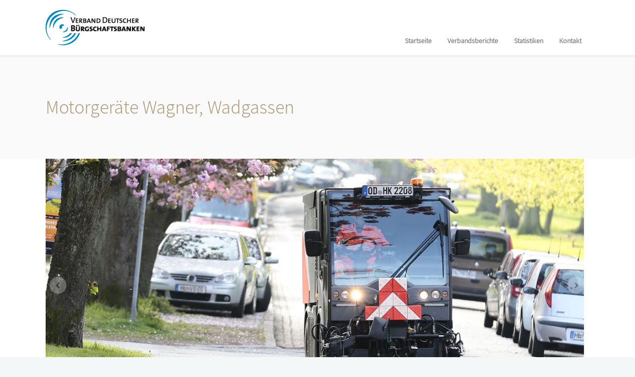

--- FILE ---
content_type: text/html; charset=UTF-8
request_url: https://vdb-verbandsbericht.de/verbandsbericht-2017/motorgeraete-wagner-wadgassen/
body_size: 10011
content:
<!DOCTYPE html>
<!--[if (gte IE 9)|!(IE)]><!--><html lang="de" prefix="og: http://ogp.me/ns#"> <!--<![endif]-->
<head>

	<!-- Basic Page Needs
  ================================================== -->
	<!--<meta http-equiv="X-UA-Compatible" content="IE=9" /> Auskommentiert 2018-05-09: Verursacht Fehler mit Youtube Videos in IE 11 unter http://vdb-verbandsbericht.de/verbandsbericht-2017/-->
	<meta charset="UTF-8">
	<title>Motorgeräte Wagner, Wadgassen - Verband Deutscher Bürgschaftsbanken e.V.</title>
<meta name="author" content="Verband Deutscher Bürgschaftsbanken e.V.">


	<!-- Mobile Specific Metas
  ================================================== -->
<meta name="viewport" content="width=device-width, initial-scale=1, maximum-scale=1">


	<!-- Modernizer
  ================================================== -->

	<!--[if lt IE 9]>
	<script src="https://vdb-verbandsbericht.de/wp-content/themes/florida-wp-7.4.0/js/modernizr.custom.11889.js" type="text/javascript"></script>
	<script src="https://vdb-verbandsbericht.de/wp-content/themes/florida-wp-7.4.0/js/respond.js" type="text/javascript"></script>
	<![endif]-->
		<!-- HTML5 Shiv events (end)-->
	<!-- MEGA MENU -->
 	
	
	<!-- Favicons
  ================================================== -->
<link rel="shortcut icon" href="https://vdb-verbandsbericht.de/wp-content/uploads/2018/02/fav.png">

	<!-- CSS + JS
  ================================================== -->

<!-- This site is optimized with the Yoast SEO plugin v5.2 - https://yoast.com/wordpress/plugins/seo/ -->
<link rel="canonical" href="https://vdb-verbandsbericht.de/verbandsbericht-2017/motorgeraete-wagner-wadgassen/" />
<meta property="og:locale" content="de_DE" />
<meta property="og:type" content="article" />
<meta property="og:title" content="Motorgeräte Wagner, Wadgassen - Verband Deutscher Bürgschaftsbanken e.V." />
<meta property="og:url" content="https://vdb-verbandsbericht.de/verbandsbericht-2017/motorgeraete-wagner-wadgassen/" />
<meta property="og:site_name" content="Verband Deutscher Bürgschaftsbanken e.V." />
<meta name="twitter:card" content="summary" />
<meta name="twitter:title" content="Motorgeräte Wagner, Wadgassen - Verband Deutscher Bürgschaftsbanken e.V." />
<!-- / Yoast SEO plugin. -->

<link rel='dns-prefetch' href='//s.w.org' />
<link rel="alternate" type="application/rss+xml" title="Verband Deutscher Bürgschaftsbanken e.V. &raquo; Feed" href="https://vdb-verbandsbericht.de/feed/" />
<link rel="alternate" type="application/rss+xml" title="Verband Deutscher Bürgschaftsbanken e.V. &raquo; Kommentar-Feed" href="https://vdb-verbandsbericht.de/comments/feed/" />
		<script type="text/javascript">
			window._wpemojiSettings = {"baseUrl":"https:\/\/s.w.org\/images\/core\/emoji\/2.2.1\/72x72\/","ext":".png","svgUrl":"https:\/\/s.w.org\/images\/core\/emoji\/2.2.1\/svg\/","svgExt":".svg","source":{"concatemoji":"https:\/\/vdb-verbandsbericht.de\/wp-includes\/js\/wp-emoji-release.min.js?ver=4.7.31"}};
			!function(t,a,e){var r,n,i,o=a.createElement("canvas"),l=o.getContext&&o.getContext("2d");function c(t){var e=a.createElement("script");e.src=t,e.defer=e.type="text/javascript",a.getElementsByTagName("head")[0].appendChild(e)}for(i=Array("flag","emoji4"),e.supports={everything:!0,everythingExceptFlag:!0},n=0;n<i.length;n++)e.supports[i[n]]=function(t){var e,a=String.fromCharCode;if(!l||!l.fillText)return!1;switch(l.clearRect(0,0,o.width,o.height),l.textBaseline="top",l.font="600 32px Arial",t){case"flag":return(l.fillText(a(55356,56826,55356,56819),0,0),o.toDataURL().length<3e3)?!1:(l.clearRect(0,0,o.width,o.height),l.fillText(a(55356,57331,65039,8205,55356,57096),0,0),e=o.toDataURL(),l.clearRect(0,0,o.width,o.height),l.fillText(a(55356,57331,55356,57096),0,0),e!==o.toDataURL());case"emoji4":return l.fillText(a(55357,56425,55356,57341,8205,55357,56507),0,0),e=o.toDataURL(),l.clearRect(0,0,o.width,o.height),l.fillText(a(55357,56425,55356,57341,55357,56507),0,0),e!==o.toDataURL()}return!1}(i[n]),e.supports.everything=e.supports.everything&&e.supports[i[n]],"flag"!==i[n]&&(e.supports.everythingExceptFlag=e.supports.everythingExceptFlag&&e.supports[i[n]]);e.supports.everythingExceptFlag=e.supports.everythingExceptFlag&&!e.supports.flag,e.DOMReady=!1,e.readyCallback=function(){e.DOMReady=!0},e.supports.everything||(r=function(){e.readyCallback()},a.addEventListener?(a.addEventListener("DOMContentLoaded",r,!1),t.addEventListener("load",r,!1)):(t.attachEvent("onload",r),a.attachEvent("onreadystatechange",function(){"complete"===a.readyState&&e.readyCallback()})),(r=e.source||{}).concatemoji?c(r.concatemoji):r.wpemoji&&r.twemoji&&(c(r.twemoji),c(r.wpemoji)))}(window,document,window._wpemojiSettings);
		</script>
		<style type="text/css">
img.wp-smiley,
img.emoji {
	display: inline !important;
	border: none !important;
	box-shadow: none !important;
	height: 1em !important;
	width: 1em !important;
	margin: 0 .07em !important;
	vertical-align: -0.1em !important;
	background: none !important;
	padding: 0 !important;
}
</style>
<link rel='stylesheet' id='layerslider-css'  href='https://vdb-verbandsbericht.de/wp-content/plugins/LayerSlider/static/layerslider/css/layerslider.css?ver=6.1.0' type='text/css' media='all' />
<link rel='stylesheet' id='ls-google-fonts-css'  href='https://vdb-verbandsbericht.de/fonts/indie-flower.css?ver=4.7.31' type='text/css' media='all' />
<link rel='stylesheet' id='ls-google-fonts2-css'  href='https://vdb-verbandsbericht.de/fonts/open-sans.css?ver=4.7.31' type='text/css' media='all' />
<link rel='stylesheet' id='ls-google-fonts3-css'  href='https://vdb-verbandsbericht.de/fonts/oswald.css?ver=4.7.31' type='text/css' media='all' />
<link rel='stylesheet' id='ls-google-fonts4-css'  href='https://vdb-verbandsbericht.de/fonts/lato.css?ver=4.7.31' type='text/css' media='all' />
<link rel='stylesheet' id='contact-form-7-css'  href='https://vdb-verbandsbericht.de/wp-content/plugins/contact-form-7/includes/css/styles.css?ver=4.7' type='text/css' media='all' />
<link rel='stylesheet' id='main-style-css'  href='https://vdb-verbandsbericht.de/wp-content/themes/florida-wp-7.4.0/css/master-min.php?ver=4.7.31' type='text/css' media='all' />
<link rel='stylesheet' id='google_fonts_css-css'  href='https://vdb-verbandsbericht.de/fonts/asset.css?ver=4.7.31' type='text/css' media='all' />
<link rel='stylesheet' id='gfont-style-css'  href='https://vdb-verbandsbericht.de/fonts/roboto.css?ver=4.7.31' type='text/css' media='all' />
<link rel='stylesheet' id='webnus-dynamic-styles-css'  href='https://vdb-verbandsbericht.de/wp-content/themes/florida-wp-7.4.0/css/dyncss.css?ver=4.7.31' type='text/css' media='all' />
<style id='webnus-dynamic-styles-inline-css' type='text/css'>
@font-face {  font-family: 'custom-font-1';  font-style: normal;  font-weight: normal;  src: url('https://vdb-verbandsbericht.de/wp-content/uploads/2019/03/Assistant-Light.eot?#iefix') format('embedded-opentype'),url('https://vdb-verbandsbericht.de/wp-content/uploads/2019/03/Assistant-Light.woff') format('woff'),url('https://vdb-verbandsbericht.de/wp-content/uploads/2019/03/Assistant-Light.ttf') format('truetype');}@font-face {  font-family: 'custom-font-2';  font-style: normal;  font-weight: normal;  src: url('https://vdb-verbandsbericht.de/wp-content/uploads/2019/03/MartelLight.eot?#iefix') format('embedded-opentype'),url('https://vdb-verbandsbericht.de/wp-content/uploads/2019/03/MartelLight.woff') format('woff'),url('https://vdb-verbandsbericht.de/wp-content/uploads/2019/03/MartelLight.ttf') format('truetype');}#wrap p { font-family: custom-font-2;}#wrap h1, #wrap h2, #wrap h3, #wrap h4, #wrap h5, #wrap h6 { font-family: custom-font-1;}body { font-family: custom-font-2;}#wrap #nav a { font-family: custom-font-1;}#wrap p { font-size:16px; }#wrap p { letter-spacing:0px; }#wrap p { line-height:28px; }#wrap h3 { font-size:38px; }#wrap h3 { letter-spacing:0px; }#wrap h3 { line-height:40px; }#wrap h3 { color:#003A6F; }#wrap h4 { font-size:38px; }#wrap h4 { letter-spacing:0px; }#wrap h4 { line-height:40px; }#wrap h4 { color:#875B38; }#wrap h5 { font-size:28px; }#wrap h5 { letter-spacing:0px; }#wrap h5 { line-height:30px; }#wrap h5 { color:#003A6F; }#wrap h6 { font-size:28px; }#wrap h6 { letter-spacing:0px; }#wrap h6 { line-height:30px; }#wrap h6 { color:#875B38; }a {color:#003a6f;}a:hover {color:#325d91;}a:visited {color:#003a6f;}#wrap #scroll-top a {background-color:#668CAE;}#wrap #scroll-top a:hover {background-color:#003A6F;}#wrap .blog-post h4, .blog-post h1, #wrap .blog-post h3, #wrap .blog-line h4, #wrap .blog-single-post h1 { font-family:Asset;}.colorskin-custom .icon-box3:hover i,.colorskin-custom #nav ul li a:hover, .colorskin-custom #nav li.current ul li a:hover, .colorskin-custom .nav-wrap2 #nav ul li a:hover, .colorskin-custom .nav-wrap2.darknavi #nav ul li a:hover, .colorskin-custom #nav ul li.current > a, .colorskin-custom #nav ul li:hover > a,.colorskin-custom nav.primary .portfolioFilters a.selected, .colorskin-custom nav.primary ul li a:active,.colorskin-custom .zoomex2 a:hover i,.colorskin-custom .pin-box h4 a:hover, .colorskin-custom .tline-box h4 a:hover,.colorskin-custom .blog-post a:hover, .colorskin-custom .blog-author span, .colorskin-custom .blog-line p a:hover,.colorskin-custom a.readmore:hover,.colorskin-custom .jcarousel-next:hover, .colorskin-custom .jcarousel-next:active, .colorskin-custom .jcarousel-prev:hover, .colorskin-custom .jcarousel-prev:active,.colorskin-custom .latestposts-two .blog-line p.blog-cat a,.colorskin-custom .latestposts-two .blog-line:hover .img-hover:before,.colorskin-custom .latestposts-two .blog-line:hover h4 a,.colorskin-custom a.readmore:hover:after{color: #003A6F}.colorskin-custom .icon-box4:hover i, .colorskin-custom .icon-box5:hover i, .colorskin-custom .icon-box7:hover i, .colorskin-custom .icon-box8:hover i, .colorskin-custom .icon-box11:hover i, .colorskin-custom .icon-box13 a.magicmore:hover, .colorskin-custom #nav > li.current:after, .colorskin-custom #footer .side-list li:hover img, .colorskin-custom .toggle-top-area .side-list li:hover img, .colorskin-custom #footer .tagcloud a:hover, .colorskin-custom .toggle-top-area .tagcloud a:hover, .colorskin-custom .side-list li:hover img, .colorskin-custom .widget_shopping_cart .sidebar-line, .colorskin-custom .widget_shopping_cart_content p.buttons a.button, .colorskin-custom .single .woo-template span.onsale, .colorskin-custom .woocommerce ul.products li.product .onsale, .colorskin-custom .our-process-item:hover i, .colorskin-custom .woocommerce a.button.alt, .colorskin-custom .woocommerce button.button.alt, .colorskin-custom .woocommerce input.button.alt, .colorskin-custom .woocommerce #respond input#submit.alt, .colorskin-custom .postmetadata h6.blog-views span, .colorskin-custom .blog-post.blgtyp2 .comments-number-x2 span, .colorskin-custom .pin-ecxt2 .col1-3 span, .colorskin-custom .comments-number-x span,.colorskin-custom #header.sm-rgt-mn #menu-icon span.mn-ext1,.colorskin-custom #header.sm-rgt-mn #menu-icon span.mn-ext2,.colorskin-custom #header.sm-rgt-mn #menu-icon span.mn-ext3, .colorskin-custom .icon-box1 i, .colorskin-custom .icon-box1 img{background-color: #003A6F}.colorskin-custom nav.primary .portfolioFilters a.selected, .colorskin-custom nav.primary ul li a:active, .colorskin-custom nav.primary .portfolioFilters a:hover, .colorskin-custom .zoomex2 a:hover i, .colorskin-custom .widget h4.subtitle:after, .colorskin-custom a.readmore:hover, .colorskin-custom .tagcloud a:hover, .colorskin-custom #footer.litex .tagcloud a:hover, .colorskin-custom .icon-box8:hover i, .colorskin-custom .icon-box11:hover i, .colorskin-custom .our-team:hover img, .colorskin-custom .jcarousel-next:hover, .colorskin-custom .jcarousel-next:active, .colorskin-custom .jcarousel-prev:hover, .colorskin-custom .jcarousel-prev:active, .colorskin-custom .our-process-item:hover i, .colorskin-custom .woocommerce-info{border-color:#003A6F}
</style>
<link rel='stylesheet' id='js_composer_front-css'  href='https://vdb-verbandsbericht.de/wp-content/plugins/js_composer/assets/css/js_composer.min.css?ver=5.0.1' type='text/css' media='all' />
<link rel='stylesheet' id='parent-style-css'  href='https://vdb-verbandsbericht.de/wp-content/themes/florida-wp-7.4.0/style.css?ver=4.7.31' type='text/css' media='all' />
<link rel='stylesheet' id='child-style-css'  href='https://vdb-verbandsbericht.de/wp-content/themes/florida-child/style.css?ver=4.7.31' type='text/css' media='all' />
<link rel='stylesheet' id='digramm_shortcodes_frontend.css-css'  href='https://vdb-verbandsbericht.de/wp-content/plugins/digramm/css/frontend.css?ver=4.7.31' type='text/css' media='all' />
<link rel='stylesheet' id='digramm_shortcodes_print.css-css'  href='https://vdb-verbandsbericht.de/wp-content/plugins/digramm/css/print.css?ver=4.7.31' type='text/css' media='all' />
<script type='text/javascript' src='https://vdb-verbandsbericht.de/wp-content/plugins/LayerSlider/static/layerslider/js/greensock.js?ver=1.19.0'></script>
<script type='text/javascript' src='https://vdb-verbandsbericht.de/wp-includes/js/jquery/jquery.js?ver=1.12.4'></script>
<script type='text/javascript' src='https://vdb-verbandsbericht.de/wp-includes/js/jquery/jquery-migrate.min.js?ver=1.4.1'></script>
<script type='text/javascript'>
/* <![CDATA[ */
var LS_Meta = {"v":"6.1.0"};
/* ]]> */
</script>
<script type='text/javascript' src='https://vdb-verbandsbericht.de/wp-content/plugins/LayerSlider/static/layerslider/js/layerslider.kreaturamedia.jquery.js?ver=6.1.0'></script>
<script type='text/javascript' src='https://vdb-verbandsbericht.de/wp-content/plugins/LayerSlider/static/layerslider/js/layerslider.transitions.js?ver=6.1.0'></script>
<script type='text/javascript' src='https://vdb-verbandsbericht.de/wp-content/plugins/digramm/js/frontend.js?ver=2017-03-28'></script>
<meta name="generator" content="Powered by LayerSlider 6.1.0 - Multi-Purpose, Responsive, Parallax, Mobile-Friendly Slider Plugin for WordPress." />
<!-- LayerSlider updates and docs at: https://layerslider.kreaturamedia.com -->
<link rel='https://api.w.org/' href='https://vdb-verbandsbericht.de/wp-json/' />
<link rel="EditURI" type="application/rsd+xml" title="RSD" href="https://vdb-verbandsbericht.de/xmlrpc.php?rsd" />
<link rel="wlwmanifest" type="application/wlwmanifest+xml" href="https://vdb-verbandsbericht.de/wp-includes/wlwmanifest.xml" /> 
<meta name="generator" content="WordPress 4.7.31" />
<link rel='shortlink' href='https://vdb-verbandsbericht.de/?p=11831' />
<link rel="alternate" type="application/json+oembed" href="https://vdb-verbandsbericht.de/wp-json/oembed/1.0/embed?url=https%3A%2F%2Fvdb-verbandsbericht.de%2Fverbandsbericht-2017%2Fmotorgeraete-wagner-wadgassen%2F" />
<link rel="alternate" type="text/xml+oembed" href="https://vdb-verbandsbericht.de/wp-json/oembed/1.0/embed?url=https%3A%2F%2Fvdb-verbandsbericht.de%2Fverbandsbericht-2017%2Fmotorgeraete-wagner-wadgassen%2F&#038;format=xml" />
<!-- start Simple Custom CSS and JS -->
<script type="text/javascript">


<!-- Matomo -->

  var _paq = _paq || [];
  
  _paq.push(['trackPageView']);
  _paq.push(['enableLinkTracking']);
  (function() {
    var u="//matomo.vdb-info.de/";
    _paq.push(['setTrackerUrl', u+'piwik.php']);
    _paq.push(['setSiteId', '11']);
    var d=document, g=d.createElement('script'), s=d.getElementsByTagName('script')[0];
    g.type='text/javascript'; g.async=true; g.defer=true; g.src=u+'piwik.js'; s.parentNode.insertBefore(g,s);
  })();
<!-- End Matomo Code --></script>
<!-- end Simple Custom CSS and JS -->
<style type="text/css" media="screen">body{  } </style><style type="text/css" media="screen">body{  } </style><meta name="generator" content="Powered by Visual Composer - drag and drop page builder for WordPress."/>
<!--[if lte IE 9]><link rel="stylesheet" type="text/css" href="https://vdb-verbandsbericht.de/wp-content/plugins/js_composer/assets/css/vc_lte_ie9.min.css" media="screen"><![endif]--><noscript><style type="text/css"> .wpb_animate_when_almost_visible { opacity: 1; }</style></noscript></head>







<body class="page-template-default page page-id-11831 page-child parent-pageid-11421 default-header  wpb-js-composer js-comp-ver-5.0.1 vc_responsive">

	<!-- Primary Page Layout
	================================================== -->

<div id="wrap" class="colorskin-custom ">



<header id="header" class="horizontal-w  sm-rgt-mn  ">
<div class="container">
<div class="col-md-3 col-sm-3 logo-wrap">
<div class="logo">
<a href="https://vdb-verbandsbericht.de/"><img src="https://vdb-verbandsbericht.de/wp-content/uploads/2017/01/logo.png" width="200" id="img-logo-w1" alt="logo" class="img-logo-w1"></a><a href="https://vdb-verbandsbericht.de/"><img src="https://vdb-verbandsbericht.de/wp-content/uploads/2017/01/logo.png" width="120" id="img-logo-w2" alt="logo" class="img-logo-w2"></a><span class="logo-sticky"><a href="https://vdb-verbandsbericht.de/"><img src="https://vdb-verbandsbericht.de/wp-content/uploads/2017/01/logo.png" width="120" id="img-logo-w3" alt="logo" class="img-logo-w3"></a></span></div></div>
<nav id="nav-wrap" class="nav-wrap1 col-md-9 col-sm-9">
	<div class="container">
						<ul id="nav"><li id="menu-item-17" class="menu-item menu-item-type-post_type menu-item-object-page menu-item-home menu-item-17"><a href="https://vdb-verbandsbericht.de/" data-description="">Startseite</a></li>
<li id="menu-item-19" class="menu-item menu-item-type-custom menu-item-object-custom menu-item-has-children menu-item-19"><a  href="#" data-description="">Verbandsberichte</a>
<ul class="sub-menu">
	<li id="menu-item-49851" class="menu-item menu-item-type-custom menu-item-object-custom menu-item-has-children menu-item-49851"><a  href="https://vdb-verbandsbericht.de/verbandsbericht-2022/" data-description="">Verbandsbericht 2022</a>
	<ul class="sub-menu">
		<li id="menu-item-49861" class="menu-item menu-item-type-custom menu-item-object-custom menu-item-49861"><a  href="https://vdb-verbandsbericht.de/verbandsbericht-2022/#vorwort" data-description="">Grußwort/Vorwort</a></li>
		<li id="menu-item-49871" class="menu-item menu-item-type-custom menu-item-object-custom menu-item-49871"><a  href="https://vdb-verbandsbericht.de/verbandsbericht-2022/#berichte" data-description="">Tätigkeitsberichte</a></li>
		<li id="menu-item-49881" class="menu-item menu-item-type-custom menu-item-object-custom menu-item-49881"><a  href="https://vdb-verbandsbericht.de/verbandsbericht-2022/#artikel" data-description="">Leitartikel</a></li>
		<li id="menu-item-49891" class="menu-item menu-item-type-custom menu-item-object-custom menu-item-49891"><a  href="https://vdb-verbandsbericht.de/verbandsbericht-2022/#beispiele" data-description="">Förderbeispiele</a></li>
		<li id="menu-item-49901" class="menu-item menu-item-type-custom menu-item-object-custom menu-item-49901"><a  href="https://vdb-verbandsbericht.de/verbandsbericht-2022/#infos" data-description="">Weitere Informationen</a></li>
		<li id="menu-item-49911" class="menu-item menu-item-type-custom menu-item-object-custom menu-item-49911"><a  href="https://vdb-verbandsbericht.de/verbandsbericht-2022/#archiv" data-description="">Archiv</a></li>
	</ul>
</li>
	<li id="menu-item-43871" class="menu-item menu-item-type-custom menu-item-object-custom menu-item-has-children menu-item-43871"><a  href="https://vdb-verbandsbericht.de/verbandsbericht-2021/" data-description="">Verbandsbericht 2021</a>
	<ul class="sub-menu">
		<li id="menu-item-43881" class="menu-item menu-item-type-custom menu-item-object-custom menu-item-43881"><a  href="https://vdb-verbandsbericht.de/verbandsbericht-2021/#vorwort" data-description="">Grußwort/Vorwort</a></li>
		<li id="menu-item-43891" class="menu-item menu-item-type-custom menu-item-object-custom menu-item-43891"><a  href="https://vdb-verbandsbericht.de/verbandsbericht-2021/#berichte" data-description="">Tätigkeitsberichte</a></li>
		<li id="menu-item-43901" class="menu-item menu-item-type-custom menu-item-object-custom menu-item-43901"><a  href="https://vdb-verbandsbericht.de/verbandsbericht-2021/#artikel" data-description="">Leitartikel</a></li>
		<li id="menu-item-43911" class="menu-item menu-item-type-custom menu-item-object-custom menu-item-43911"><a  href="https://vdb-verbandsbericht.de/verbandsbericht-2021/#beispiele" data-description="">Förderbeispiele</a></li>
		<li id="menu-item-43921" class="menu-item menu-item-type-custom menu-item-object-custom menu-item-43921"><a  href="https://vdb-verbandsbericht.de/verbandsbericht-2021/#infos" data-description="">Weitere Informationen</a></li>
		<li id="menu-item-43931" class="menu-item menu-item-type-custom menu-item-object-custom menu-item-43931"><a  href="https://vdb-verbandsbericht.de/verbandsbericht-2021/#archiv" data-description="">Archiv</a></li>
	</ul>
</li>
	<li id="menu-item-38361" class="menu-item menu-item-type-custom menu-item-object-custom menu-item-has-children menu-item-38361"><a  href="https://vdb-verbandsbericht.de/verbandsbericht-2020/" data-description="">Verbandsbericht 2020</a>
	<ul class="sub-menu">
		<li id="menu-item-38371" class="menu-item menu-item-type-custom menu-item-object-custom menu-item-38371"><a  href="https://vdb-verbandsbericht.de/verbandsbericht-2020/#vorwort" data-description="">Grußwort/Vorwort</a></li>
		<li id="menu-item-38381" class="menu-item menu-item-type-custom menu-item-object-custom menu-item-38381"><a  href="https://vdb-verbandsbericht.de/verbandsbericht-2020/#berichte" data-description="">Tätigkeitsberichte</a></li>
		<li id="menu-item-38391" class="menu-item menu-item-type-custom menu-item-object-custom menu-item-38391"><a  href="https://vdb-verbandsbericht.de/verbandsbericht-2020/#artikel" data-description="">Leitartikel</a></li>
		<li id="menu-item-38401" class="menu-item menu-item-type-custom menu-item-object-custom menu-item-38401"><a  href="https://vdb-verbandsbericht.de/verbandsbericht-2020/#beispiele" data-description="">Förderbeispiele</a></li>
		<li id="menu-item-38411" class="menu-item menu-item-type-custom menu-item-object-custom menu-item-38411"><a  href="https://vdb-verbandsbericht.de/verbandsbericht-2020/#infos" data-description="">Weitere Informationen</a></li>
		<li id="menu-item-38421" class="menu-item menu-item-type-custom menu-item-object-custom menu-item-38421"><a  href="https://vdb-verbandsbericht.de/verbandsbericht-2020/#archiv" data-description="">Archiv</a></li>
	</ul>
</li>
	<li id="menu-item-32741" class="menu-item menu-item-type-custom menu-item-object-custom menu-item-has-children menu-item-32741"><a  href="https://vdb-verbandsbericht.de/verbandsbericht-2019/" data-description="">Verbandsbericht 2019</a>
	<ul class="sub-menu">
		<li id="menu-item-32751" class="menu-item menu-item-type-custom menu-item-object-custom menu-item-32751"><a  href="https://vdb-verbandsbericht.de/verbandsbericht-2019/#vorwort" data-description="">Grußwort/Vorwort</a></li>
		<li id="menu-item-32761" class="menu-item menu-item-type-custom menu-item-object-custom menu-item-32761"><a  href="https://vdb-verbandsbericht.de/verbandsbericht-2019/#berichte" data-description="">Tätigkeitsberichte</a></li>
		<li id="menu-item-32771" class="menu-item menu-item-type-custom menu-item-object-custom menu-item-32771"><a  href="https://vdb-verbandsbericht.de/verbandsbericht-2019/#artikel" data-description="">Leitartikel</a></li>
		<li id="menu-item-32781" class="menu-item menu-item-type-custom menu-item-object-custom menu-item-32781"><a  href="https://vdb-verbandsbericht.de/verbandsbericht-2019/#beispiele" data-description="">Förderbeispiele</a></li>
		<li id="menu-item-32791" class="menu-item menu-item-type-custom menu-item-object-custom menu-item-32791"><a  href="https://vdb-verbandsbericht.de/verbandsbericht-2019/#infos" data-description="">Weitere Informationen</a></li>
		<li id="menu-item-32801" class="menu-item menu-item-type-custom menu-item-object-custom menu-item-32801"><a  href="https://vdb-verbandsbericht.de/verbandsbericht-2019/#archiv" data-description="">Archiv</a></li>
	</ul>
</li>
	<li id="menu-item-24761" class="menu-item menu-item-type-post_type menu-item-object-page menu-item-has-children menu-item-24761"><a href="https://vdb-verbandsbericht.de/verbandsbericht-2018/" data-description="">Verbandsbericht 2018</a>
	<ul class="sub-menu">
		<li id="menu-item-24771" class="menu-item menu-item-type-custom menu-item-object-custom menu-item-24771"><a  href="https://vdb-verbandsbericht.de/verbandsbericht-2018/#vorwort" data-description="">Grußwort/Vorwort</a></li>
		<li id="menu-item-24781" class="menu-item menu-item-type-custom menu-item-object-custom menu-item-24781"><a  href="https://vdb-verbandsbericht.de/verbandsbericht-2018/#berichte" data-description="">Tätigkeitsberichte</a></li>
		<li id="menu-item-24811" class="menu-item menu-item-type-custom menu-item-object-custom menu-item-24811"><a  href="https://vdb-verbandsbericht.de/verbandsbericht-2018/#artikel" data-description="">Leitartikel</a></li>
		<li id="menu-item-24801" class="menu-item menu-item-type-custom menu-item-object-custom menu-item-24801"><a  href="https://vdb-verbandsbericht.de/verbandsbericht-2018/#beispiele" data-description="">Förderbeispiele</a></li>
		<li id="menu-item-24821" class="menu-item menu-item-type-custom menu-item-object-custom menu-item-24821"><a  href="https://vdb-verbandsbericht.de/verbandsbericht-2018/#infos" data-description="">Weitere Informationen</a></li>
		<li id="menu-item-24831" class="menu-item menu-item-type-custom menu-item-object-custom menu-item-24831"><a  href="https://vdb-verbandsbericht.de/verbandsbericht-2018/#archiv" data-description="">Archiv</a></li>
	</ul>
</li>
	<li id="menu-item-15941" class="menu-item menu-item-type-post_type menu-item-object-page current-page-ancestor menu-item-has-children menu-item-15941"><a href="https://vdb-verbandsbericht.de/verbandsbericht-2017/" data-description="">Verbandsbericht 2017</a>
	<ul class="sub-menu">
		<li id="menu-item-15951" class="menu-item menu-item-type-custom menu-item-object-custom menu-item-15951"><a  href="https://vdb-verbandsbericht.de/verbandsbericht-2017/#vorwort" data-description="">Grußwort / Vorwort</a></li>
		<li id="menu-item-15961" class="menu-item menu-item-type-custom menu-item-object-custom menu-item-15961"><a  href="https://vdb-verbandsbericht.de/verbandsbericht-2017/#berichte" data-description="">Tätigkeitsberichte</a></li>
		<li id="menu-item-15971" class="menu-item menu-item-type-custom menu-item-object-custom menu-item-15971"><a  href="https://vdb-verbandsbericht.de/verbandsbericht-2017/#artikel" data-description="">Leitartikel</a></li>
		<li id="menu-item-15981" class="menu-item menu-item-type-custom menu-item-object-custom menu-item-15981"><a  href="https://vdb-verbandsbericht.de/verbandsbericht-2017/#beispiele" data-description="">Förderbeispiele</a></li>
		<li id="menu-item-15991" class="menu-item menu-item-type-custom menu-item-object-custom menu-item-15991"><a  href="https://vdb-verbandsbericht.de/verbandsbericht-2017/#infos" data-description="">Weitere Informationen</a></li>
		<li id="menu-item-16011" class="menu-item menu-item-type-custom menu-item-object-custom menu-item-16011"><a  href="https://vdb-verbandsbericht.de/verbandsbericht-2017/#archiv" data-description="">Archiv</a></li>
	</ul>
</li>
	<li id="menu-item-20" class="menu-item menu-item-type-post_type menu-item-object-page menu-item-has-children menu-item-20"><a href="https://vdb-verbandsbericht.de/verbandsbericht-2016/" data-description="">Verbandsbericht 2016</a>
	<ul class="sub-menu">
		<li id="menu-item-5301" class="menu-item menu-item-type-custom menu-item-object-custom menu-item-5301"><a  href="https://vdb-verbandsbericht.de/verbandsbericht-2016/#vorwort" data-description="">Grußwort / Vorwort</a></li>
		<li id="menu-item-5291" class="menu-item menu-item-type-custom menu-item-object-custom menu-item-5291"><a  href="https://vdb-verbandsbericht.de/verbandsbericht-2016/#berichte" data-description="">Tätigkeitsberichte</a></li>
		<li id="menu-item-5311" class="menu-item menu-item-type-custom menu-item-object-custom menu-item-5311"><a  href="https://vdb-verbandsbericht.de/verbandsbericht-2016/#artikel" data-description="">Leitartikel</a></li>
		<li id="menu-item-5321" class="menu-item menu-item-type-custom menu-item-object-custom menu-item-5321"><a  href="https://vdb-verbandsbericht.de/verbandsbericht-2016/#beispiele" data-description="">Förderbeispiele</a></li>
		<li id="menu-item-10161" class="menu-item menu-item-type-custom menu-item-object-custom menu-item-10161"><a  href="https://vdb-verbandsbericht.de/verbandsbericht-2016/#infos" data-description="">Weitere Informationen</a></li>
		<li id="menu-item-5331" class="menu-item menu-item-type-custom menu-item-object-custom menu-item-5331"><a  href="https://vdb-verbandsbericht.de/verbandsbericht-2016/#archiv" data-description="">Archiv</a></li>
	</ul>
</li>
</ul>
</li>
<li id="menu-item-15771" class="menu-item menu-item-type-custom menu-item-object-custom menu-item-has-children menu-item-15771"><a  href="#" data-description="">Statistiken</a>
<ul class="sub-menu">
	<li id="menu-item-49841" class="menu-item menu-item-type-custom menu-item-object-custom menu-item-49841"><a  href="https://vdb-verbandsbericht.de/verbandsbericht-2022/statistiken-2022/" data-description="">Verbandsbericht 2022</a></li>
	<li id="menu-item-43941" class="menu-item menu-item-type-custom menu-item-object-custom menu-item-43941"><a  href="https://vdb-verbandsbericht.de/verbandsbericht-2021/statistiken-2021/" data-description="">Verbandsbericht 2021</a></li>
	<li id="menu-item-38501" class="menu-item menu-item-type-custom menu-item-object-custom menu-item-38501"><a  href="https://vdb-verbandsbericht.de/verbandsbericht-2020/verbandsbericht-2020-statistiken/" data-description="">Verbandsbericht 2020</a></li>
	<li id="menu-item-32821" class="menu-item menu-item-type-custom menu-item-object-custom menu-item-32821"><a  href="https://vdb-verbandsbericht.de/verbandsbericht-2019/statistiken/" data-description="">Verbandsbericht 2019</a></li>
	<li id="menu-item-22301" class="menu-item menu-item-type-post_type menu-item-object-page menu-item-22301"><a href="https://vdb-verbandsbericht.de/verbandsbericht-2018/statistiken/" data-description="">Verbandsbericht 2018</a></li>
	<li id="menu-item-15921" class="menu-item menu-item-type-post_type menu-item-object-page menu-item-15921"><a href="https://vdb-verbandsbericht.de/verbandsbericht-2017/statistiken/" data-description="">Verbandsbericht 2017</a></li>
	<li id="menu-item-15781" class="menu-item menu-item-type-post_type menu-item-object-page menu-item-15781"><a href="https://vdb-verbandsbericht.de/verbandsbericht-2016/statistiken/" data-description="">Verbandsbericht 2016</a></li>
</ul>
</li>
<li id="menu-item-18" class="menu-item menu-item-type-post_type menu-item-object-page menu-item-18"><a href="https://vdb-verbandsbericht.de/kontakt/" data-description="">Kontakt</a></li>
</ul>	</div>
</nav>
		<!-- /nav-wrap -->
</div>

</header>

<!-- end-header -->
<section id="headline" style="">
    <div class="container">
      <h2 style="">Motorgeräte Wagner, Wadgassen</h2>
    </div>
</section>

<section id="main-content" class="container">
<!-- Start Page Content -->
<div class="row-wrapper-x"><section class="wpb_row  "><div class="wpb_column vc_column_container vc_col-sm-12"><div class="vc_column-inner "><div class="wpb_wrapper"><div class="wpb_gallery wpb_content_element vc_clearfix"><div class="wpb_wrapper"><div class="wpb_gallery_slides wpb_flexslider flexslider_fade flexslider" data-interval="5" data-flex_fx="fade"><ul class="slides"><li><img width="1200" height="555" src="https://vdb-verbandsbericht.de/wp-content/uploads/2018/02/03_Wagner-Hako.jpg" class="attachment-full" alt="" srcset="https://vdb-verbandsbericht.de/wp-content/uploads/2018/02/03_Wagner-Hako.jpg 1200w, https://vdb-verbandsbericht.de/wp-content/uploads/2018/02/03_Wagner-Hako-300x139.jpg 300w, https://vdb-verbandsbericht.de/wp-content/uploads/2018/02/03_Wagner-Hako-768x355.jpg 768w, https://vdb-verbandsbericht.de/wp-content/uploads/2018/02/03_Wagner-Hako-1024x474.jpg 1024w" sizes="(max-width: 1200px) 100vw, 1200px" /></li><li><img width="1200" height="555" src="https://vdb-verbandsbericht.de/wp-content/uploads/2018/02/01_Wagner.jpg" class="attachment-full" alt="" srcset="https://vdb-verbandsbericht.de/wp-content/uploads/2018/02/01_Wagner.jpg 1200w, https://vdb-verbandsbericht.de/wp-content/uploads/2018/02/01_Wagner-300x139.jpg 300w, https://vdb-verbandsbericht.de/wp-content/uploads/2018/02/01_Wagner-768x355.jpg 768w, https://vdb-verbandsbericht.de/wp-content/uploads/2018/02/01_Wagner-1024x474.jpg 1024w" sizes="(max-width: 1200px) 100vw, 1200px" /></li><li><img width="1200" height="555" src="https://vdb-verbandsbericht.de/wp-content/uploads/2018/02/02_Wagner.jpg" class="attachment-full" alt="" srcset="https://vdb-verbandsbericht.de/wp-content/uploads/2018/02/02_Wagner.jpg 1200w, https://vdb-verbandsbericht.de/wp-content/uploads/2018/02/02_Wagner-300x139.jpg 300w, https://vdb-verbandsbericht.de/wp-content/uploads/2018/02/02_Wagner-768x355.jpg 768w, https://vdb-verbandsbericht.de/wp-content/uploads/2018/02/02_Wagner-1024x474.jpg 1024w" sizes="(max-width: 1200px) 100vw, 1200px" /></li></ul></div></div></div><div class="vc_empty_space"  style="height: 64px" ><span class="vc_empty_space_inner"></span></div>

	<div class="wpb_text_column wpb_content_element ">
		<div class="wpb_wrapper">
			<h3>Hochfunktionale Motorgeräte für zahlreiche Einsatzbereiche</h3>

		</div>
	</div>

	<div class="wpb_text_column wpb_content_element ">
		<div class="wpb_wrapper">
			<h5>Mit der Übergabe an einen eigenen Mitarbeiter ist es Motorgeräte Wagner begleitet von der Bürgschaftsbank Saarland gelungen, den Wechsel für Kunden, Partner und Personal behutsam und verantwortungsvoll zu vollziehen.</h5>

		</div>
	</div>
</div></div></div></section><section class="wpb_row  "><div class="wpb_column vc_column_container vc_col-sm-6"><div class="vc_column-inner "><div class="wpb_wrapper">
	<div class="wpb_text_column wpb_content_element ">
		<div class="wpb_wrapper">
			<p>Ohne die Geräte, die Motorgeräte Wagner seit über 20 Jahren als einer der führenden Anbieter im Saarland vertreibt, hätten zahlreiche Städte und Gemeinden, Industriebetriebe, Supermärkte sowie Unternehmen der Reinigungsbranche es möglicherweise viel schwerer. Denn die Maschinen, die in der Region an überwiegend Gewerbe- und Industrie-Kunden sowie Kommunen verkauft werden, dienen in gewisser Weise alle dazu, Ordnung zu schaffen.</p>
<p><strong>Umfangreiche Produkt- und Serviceangebote</strong><br />
Kehrfahrzeuge, die Straßen und öffentliche Plätze säubern, zählen genauso dazu wie Reinigungsmaschinen, die feucht durch die Gänge von Lebensmittel-Discountern wischen. Oder diverse Landmaschinen-, Grundstückspflege- und Kommunalfahrzeuge. Auch private Kunden, darunter Hobbygärtner, finden mit Rasenmähern, Motorsägen oder Traktoren auf sie abgestimmte Sortimente.</p>
<p>Seit der Gründung im Jahr 1994 hat sich der mehrfach zertifizierte Motorfachbetrieb einen exzellenten Ruf erarbeitet und ist stetig auf aktuell 15 Mitarbeiter gewachsen. Auf einer Betriebs- und Lagerfläche von über 2.500 Quadratmetern mit Ausstellungsraum, Werkstatt und Büroräumen werden Kunden aus dem gesamten Saarland betreut. Die profitieren von einem 24-Stunden-Service und einem mobilen Außenteam, das im Bedarfsfall schnell vor Ort ist. Zudem hat Wagner ein umfangreiches Ersatzteillager.</p>

		</div>
	</div>
</div></div></div><div class="wpb_column vc_column_container vc_col-sm-6"><div class="vc_column-inner "><div class="wpb_wrapper">
	<div class="wpb_text_column wpb_content_element ">
		<div class="wpb_wrapper">
			<p><strong>Interne Nachfolgelösung mit hohem Verantwortungsbewusstsein</strong><br />
Seit Januar 2018 liegt die Unternehmensverantwortung in den Händen des 42-jährigen Roman Kerber, der den Betrieb von Gründer Jürgen Wagner übernommen hat als der 64 war. Zuvor war der neue Inhaber als Verkaufsleiter in angestellter Position bereits langjährig eng mit dem Betrieb verbunden. Die Nachfolge haben der bisherige und neue Firmeneigentümer langfristig vorbereitet und behutsam auf den Weg gebracht.</p>
<p>Beide waren sich stets ihrer Verantwortung gegenüber Kunden, Partnern und Mitarbeitern bewusst und vollzogen die Betriebsübergabe sehr geräuschlos und nahezu unbemerkt.</p>
<p>Kerber war mit rund 20 Jahren Betriebszugehörigkeit in alle wesentliche Abläufe des Unternehmens involviert und nach innen und außen ein bekanntes Gesicht. Wagner, der sein unternehmerisches Lebenswerk durch die geglückte Nachfolge gut gerüstet für die Zukunft weiß, bleibt dem Betrieb weiterhin als Mitarbeiter erhalten.</p>
<p>Die besonnene und vorausschauende Vorgehensweise überzeugte auch die Bürgschaftsbank Saarland. „Wir freuen uns, dass wir Herrn Kerber und das Unternehmen mit seinen teils langjährigen Mitarbeitern bei der Schaffung einer guten Ausgangsbasis für eine weiterhin erfolgreiche Zukunft unterstützen konnten&#8220;, sagt Geschäftsführerin Doris Woll.</p>

		</div>
	</div>
</div></div></div></section><section class="wpb_row  "><div class="wpb_column vc_column_container vc_col-sm-12"><div class="vc_column-inner "><div class="wpb_wrapper"><div class="vc_separator wpb_content_element vc_separator_align_center vc_sep_width_100 vc_sep_border_width_2 vc_sep_pos_align_center vc_separator_no_text vc_sep_color_grey"><span class="vc_sep_holder vc_sep_holder_l"><span  class="vc_sep_line"></span></span><span class="vc_sep_holder vc_sep_holder_r"><span  class="vc_sep_line"></span></span>
</div></div></div></div></section><section class="wpb_row  "><div class="wpb_column vc_column_container vc_col-sm-4"><div class="vc_column-inner "><div class="wpb_wrapper"><div class="vc_btn3-container vc_btn3-left">
	<a class="vc_general vc_btn3 vc_btn3-size-sm vc_btn3-shape-rounded vc_btn3-style-flat vc_btn3-icon-left vc_btn3-color-primary" href="http://www.wagner-motorgeraete.de" title="" target="_blank"><i class="vc_btn3-icon fa fa-file-text-o"></i> www.wagner-motorgeraete.de</a></div>
<div class="vc_btn3-container vc_btn3-left">
	<a class="vc_general vc_btn3 vc_btn3-size-sm vc_btn3-shape-rounded vc_btn3-style-flat vc_btn3-icon-left vc_btn3-color-primary" href="http://www.facebook.com/WagnerMotorgeraete/" title="" target="_blank"><i class="vc_btn3-icon fa fa-facebook-square"></i> Facebook</a></div>
<div class="vc_btn3-container vc_btn3-left">
	<a class="vc_general vc_btn3 vc_btn3-size-sm vc_btn3-shape-rounded vc_btn3-style-flat vc_btn3-icon-left vc_btn3-color-primary" href="http://www.youtube.com/watch?v=cCj96BEyexc" title="" target="_blank"><i class="vc_btn3-icon fa fa-youtube-square"></i> Youtube</a></div>
<div class="vc_empty_space"  style="height: 32px" ><span class="vc_empty_space_inner"></span></div>
</div></div></div><div class="wpb_column vc_column_container vc_col-sm-4"><div class="vc_column-inner "><div class="wpb_wrapper"><div class="vc_row wpb_row vc_inner vc_row-fluid"><div class="wpb_column vc_column_container vc_col-sm-6"><div class="vc_column-inner "><div class="wpb_wrapper">
	<div class="wpb_single_image wpb_content_element vc_align_left">
		
		<figure class="wpb_wrapper vc_figure">
			<div class="vc_single_image-wrapper   vc_box_border_grey"><img width="240" height="240" src="https://vdb-verbandsbericht.de/wp-content/uploads/2017/04/Doris-Woll.jpg" class="vc_single_image-img attachment-full" alt="Doris Woll" srcset="https://vdb-verbandsbericht.de/wp-content/uploads/2017/04/Doris-Woll.jpg 240w, https://vdb-verbandsbericht.de/wp-content/uploads/2017/04/Doris-Woll-150x150.jpg 150w" sizes="(max-width: 240px) 100vw, 240px" /></div><figcaption class="vc_figure-caption">Doris Woll</figcaption>
		</figure>
	</div>
</div></div></div><div class="wpb_column vc_column_container vc_col-sm-6"><div class="vc_column-inner "><div class="wpb_wrapper">
	<div class="wpb_single_image wpb_content_element vc_align_left">
		
		<figure class="wpb_wrapper vc_figure">
			<div class="vc_single_image-wrapper   vc_box_border_grey"><img width="240" height="240" src="https://vdb-verbandsbericht.de/wp-content/uploads/2017/04/Achim-Koehler.jpg" class="vc_single_image-img attachment-full" alt="Achim Köhler" srcset="https://vdb-verbandsbericht.de/wp-content/uploads/2017/04/Achim-Koehler.jpg 240w, https://vdb-verbandsbericht.de/wp-content/uploads/2017/04/Achim-Koehler-150x150.jpg 150w" sizes="(max-width: 240px) 100vw, 240px" /></div><figcaption class="vc_figure-caption">Achim Köhler</figcaption>
		</figure>
	</div>
</div></div></div></div><div class="vc_empty_space"  style="height: 32px" ><span class="vc_empty_space_inner"></span></div>
</div></div></div><div class="wpb_column vc_column_container vc_col-sm-4"><div class="vc_column-inner "><div class="wpb_wrapper">
	<div class="wpb_text_column wpb_content_element ">
		<div class="wpb_wrapper">
			<p><strong>Bürgschaftsbank Saarland GmbH</strong><br />
Franz-Josef-Röder-Straße 17<br />
66119 Saarbrücken</p>
<p><a href="http://www.bbs-saar.de" target="_blank" rel="noopener noreferrer">www.bbs-saar.de »</a></p>
<p>Geschäftsbesorgung durch die Saarländische Investitionskreditbank (SIKB)</p>

		</div>
	</div>
<div class="vc_empty_space"  style="height: 32px" ><span class="vc_empty_space_inner"></span></div>
</div></div></div></section></div></section><section class="blox  dark   vdb_back_banner " style=" padding-top:px; padding-bottom:px; background-size: cover; min-height:px;  background-color:#003a6f;"><div class="max-overlay" style="background-color:"></div><div class="wpb_row vc_row-fluid full-row"><div class="container"><div class="left wpb_column vc_column_container vc_col-sm-4"><div class="vc_column-inner "><div class="wpb_wrapper"><div class="vc_empty_space"  style="height: 32px" ><span class="vc_empty_space_inner"></span></div>
<a href="#back" class="button white square small bordered-bot " target="_self"><i class="fa-chevron-left"></i>Zurück</a><div class="vc_empty_space"  style="height: 8px" ><span class="vc_empty_space_inner"></span></div>
</div></div></div><div class="center wpb_column vc_column_container vc_col-sm-4"><div class="vc_column-inner "><div class="wpb_wrapper"><div class="vc_empty_space"  style="height: 32px" ><span class="vc_empty_space_inner"></span></div>
<a href="http://vdb-verbandsbericht.thepeoplewhodo.com/lob-oder-kritik/" class="button white square small bordered-bot " target="_self"><i class="fa-comment"></i>Lob oder Kritik?</a><div class="vc_empty_space"  style="height: 8px" ><span class="vc_empty_space_inner"></span></div>
</div></div></div><div class="right wpb_column vc_column_container vc_col-sm-4"><div class="vc_column-inner "><div class="wpb_wrapper"><div class="vc_empty_space"  style="height: 32px" ><span class="vc_empty_space_inner"></span></div>
<a href="#share" class="button white square small bordered-bot " target="_self"><i class="fa-edit"></i>Seite empfehlen</a><div class="vc_empty_space"  style="height: 8px" ><span class="vc_empty_space_inner"></span></div>
</div></div></div></div></div></section><section class="container"><div class="row-wrapper-x">
</div>
</section>


	<footer id="footer" class="hell ">
	<section class="container footer-in">
	  <div class="col-md-4"><div class="widget"><h5 class="subtitle">Bürgschaftsbanken und MBGen</h5>			<div class="textwidget">Bürgschaftsbanken und Mittelständische Beteiligungsgesellschaften in Ihrer Nähe
<a href="https://vdb.ermoeglicher.de/mitglieder/" class="fa fa-map-marker" target="_blank">Zur Übersicht</a></div>
		</div></div>
<div class="col-md-4"><div class="widget"><h5 class="subtitle">Verband Deutscher Bürgschaftsbanken</h5>			<div class="textwidget"><p>Schützenstraße 6a<br />
10117 Berlin</p>
<p>Tel.: <a href="tel:03026396540">(030) 263 96 54-0</a><br />
Fax: (030) 263 96 54-20</p>
</div>
		</div></div>
<div class="col-md-4"><div class="widget"><h5 class="subtitle">Weitere Infos</h5><div class="menu-weitere-infos-footer-container"><ul id="menu-weitere-infos-footer" class="menu"><li id="menu-item-25241" class="menu-item menu-item-type-post_type menu-item-object-page menu-item-home menu-item-25241"><a href="https://vdb-verbandsbericht.de/">Startseite</a></li>
<li id="menu-item-25261" class="menu-item menu-item-type-post_type menu-item-object-page menu-item-25261"><a href="https://vdb-verbandsbericht.de/datenschutz/">Datenschutz</a></li>
<li id="menu-item-25271" class="menu-item menu-item-type-post_type menu-item-object-page menu-item-25271"><a href="https://vdb-verbandsbericht.de/impressum/">Impressum</a></li>
</ul></div></div><div class="widget">			<div class="textwidget"></div>
		</div></div>	  </section>
	<!-- end-footer-in -->
		<!-- end-footbot -->
	</footer>
	<!-- end-footer -->


<span id="scroll-top"><a class="scrollup"><i class="fa-chevron-up"></i></a></span></div>
<!-- end-wrap -->
<!-- End Document
================================================== -->

		<script type="text/javascript">
			jQuery(document).ready(function(){ 
				jQuery(function() {
				    var header = jQuery("#header.horizontal-w");
				    var navHomeY = header.offset().top;
				    var isFixed = false;
				    var $w = jQuery(window);
				    $w.scroll(function(e) {
				        var scrollTop = $w.scrollTop();
				        var shouldBeFixed = scrollTop > 150;
				        if (shouldBeFixed && !isFixed) {
				            header.addClass("sticky");
				            isFixed = true;
				        }
				        else if (!shouldBeFixed && isFixed) {
				            header.removeClass("sticky");
				            isFixed = false;
				        }
				        e.preventDefault();
				    });
				});
			});
		</script>
		<link rel='stylesheet' id='font-awesome-css'  href='https://vdb-verbandsbericht.de/wp-content/plugins/js_composer/assets/lib/bower/font-awesome/css/font-awesome.min.css?ver=5.0.1' type='text/css' media='all' />
<script type='text/javascript' src='https://vdb-verbandsbericht.de/wp-content/plugins/contact-form-7/includes/js/jquery.form.min.js?ver=3.51.0-2014.06.20'></script>
<script type='text/javascript'>
/* <![CDATA[ */
var _wpcf7 = {"recaptcha":{"messages":{"empty":"Bitte best\u00e4tigen Sie, dass Sie keine Maschine sind."}}};
/* ]]> */
</script>
<script type='text/javascript' src='https://vdb-verbandsbericht.de/wp-content/plugins/contact-form-7/includes/js/scripts.js?ver=4.7'></script>
<script type='text/javascript' src='https://vdb-verbandsbericht.de/wp-content/themes/florida-wp-7.4.0/js/jquery.plugins.js'></script>
<script type='text/javascript' src='https://vdb-verbandsbericht.de/wp-content/themes/florida-wp-7.4.0/js/florida-custom.js'></script>
<script type='text/javascript' src='https://vdb-verbandsbericht.de/wp-includes/js/wp-embed.min.js?ver=4.7.31'></script>
<script type='text/javascript' src='https://vdb-verbandsbericht.de/wp-content/plugins/js_composer/assets/js/dist/js_composer_front.min.js?ver=5.0.1'></script>
<div class="dg_share_popup_cont">
          <div class="dg_share_bg"></div>
          <div class="dg_share_popup">
            <a href="#" class="dg_close"><i class="fa-times"></i></a>
            <h4>Seite via E-Mail teilen</h4>
            <p>Empfehlen Sie diese Seite weiter.<br />Sie erhalten automatisch eine Kopie an Ihre eigene Mailadresse.</p>
      
            <form method="post">
              <label>
                Ihr Name*
                <input  style="width:100%;" required="required" type="text" value="" name="dg_share_from_name" placeholder="Max Mustermann" />
              </label>
              <label>
                Ihre E-Mailadresse*
                <input  style="width:100%;" required="required" type="email" value="" name="dg_share_from_mail" placeholder="max@mustermann.de" />
              </label>
              <label>
                Name des Empf&auml;ngers*
                <input  style="width:100%;" required="required" type="text" value="" name="dg_share_to_name" placeholder="Erika Mustermann" />
              </label>
              <label>
                E-Mailadresse des Empf&auml;ngers*
                <input  style="width:100%;" required="required" type="email" value="" name="dg_share_to_mail" placeholder="erika@mustermann.de" />
              </label>
              <input style="text-transform:none;" class="vc_general vc_btn3 vc_btn3-size-sm vc_btn3-shape-rounded vc_btn3-style-flat vc_btn3-color-primary" value="per E-Mail empfehlen" name="dg_share_btn" type="submit" />
            </form>
        
          </div>
        </div>
      </body>
</html>

--- FILE ---
content_type: text/css
request_url: https://vdb-verbandsbericht.de/fonts/indie-flower.css?ver=4.7.31
body_size: 236
content:
/* indie-flower-regular - latin */
@font-face {
  font-family: 'Indie Flower';
  font-style: normal;
  font-weight: 400;
  src: 
       url('/fonts/indie-flower/indie-flower-v17-latin-regular.eot?#iefix') format('embedded-opentype'), /* IE6-IE8 */
       url('/fonts/indie-flower/indie-flower-v17-latin-regular.woff2') format('woff2'), /* Super Modern Browsers */
       url('/fonts/indie-flower/indie-flower-v17-latin-regular.woff') format('woff'), /* Modern Browsers */

}


--- FILE ---
content_type: text/css
request_url: https://vdb-verbandsbericht.de/fonts/open-sans.css?ver=4.7.31
body_size: 390
content:
/* open-sans-300 - latin-ext_latin */
@font-face {
  font-family: 'Open Sans';
  font-style: normal;
  font-weight: 300;
  src: 
       url('/fonts/open-sans/open-sans-v34-latin-ext_latin-300.woff2') format('woff2'), /* Chrome 26+, Opera 23+, Firefox 39+ */
       url('/fonts/open-sans/open-sans-v34-latin-ext_latin-300.woff') format('woff'); /* Chrome 6+, Firefox 3.6+, IE 9+, Safari 5.1+ */
}

/* open-sans-regular - latin-ext_latin */
@font-face {
  font-family: 'Open Sans';
  font-style: normal;
  font-weight: 400;
  src: 
       url('/fonts/open-sans/open-sans-v34-latin-ext_latin-regular.woff2') format('woff2'), /* Chrome 26+, Opera 23+, Firefox 39+ */
       url('/fonts/open-sans/open-sans-v34-latin-ext_latin-regular.woff') format('woff'); /* Chrome 6+, Firefox 3.6+, IE 9+, Safari 5.1+ */
}

/* open-sans-500 - latin-ext_latin */
@font-face {
  font-family: 'Open Sans';
  font-style: normal;
  font-weight: 500;
  src: 
       url('/fonts/open-sans/open-sans-v34-latin-ext_latin-500.woff2') format('woff2'), /* Chrome 26+, Opera 23+, Firefox 39+ */
       url('/fonts/open-sans/open-sans-v34-latin-ext_latin-500.woff') format('woff'); /* Chrome 6+, Firefox 3.6+, IE 9+, Safari 5.1+ */
}

/* open-sans-600 - latin-ext_latin */
@font-face {
  font-family: 'Open Sans';
  font-style: normal;
  font-weight: 600;
  src: 
       url('/fonts/open-sans/open-sans-v34-latin-ext_latin-600.woff2') format('woff2'), /* Chrome 26+, Opera 23+, Firefox 39+ */
       url('/fonts/open-sans/open-sans-v34-latin-ext_latin-600.woff') format('woff'); /* Chrome 6+, Firefox 3.6+, IE 9+, Safari 5.1+ */
}

/* open-sans-700 - latin-ext_latin */
@font-face {
  font-family: 'Open Sans';
  font-style: normal;
  font-weight: 700;
  src: 
       url('/fonts/open-sans/open-sans-v34-latin-ext_latin-700.woff2') format('woff2'), /* Chrome 26+, Opera 23+, Firefox 39+ */
       url('/fonts/open-sans/open-sans-v34-latin-ext_latin-700.woff') format('woff'); /* Chrome 6+, Firefox 3.6+, IE 9+, Safari 5.1+ */
}

/* open-sans-800 - latin-ext_latin */
@font-face {
  font-family: 'Open Sans';
  font-style: normal;
  font-weight: 800;
  src: 
       url('/fonts/open-sans/open-sans-v34-latin-ext_latin-800.woff2') format('woff2'), /* Chrome 26+, Opera 23+, Firefox 39+ */
       url('/fonts/open-sans/open-sans-v34-latin-ext_latin-800.woff') format('woff'); /* Chrome 6+, Firefox 3.6+, IE 9+, Safari 5.1+ */
}

/* open-sans-300italic - latin-ext_latin */
@font-face {
  font-family: 'Open Sans';
  font-style: italic;
  font-weight: 300;
  src: 
       url('/fonts/open-sans/open-sans-v34-latin-ext_latin-300italic.woff2') format('woff2'), /* Chrome 26+, Opera 23+, Firefox 39+ */
       url('/fonts/open-sans/open-sans-v34-latin-ext_latin-300italic.woff') format('woff'); /* Chrome 6+, Firefox 3.6+, IE 9+, Safari 5.1+ */
}

/* open-sans-italic - latin-ext_latin */
@font-face {
  font-family: 'Open Sans';
  font-style: italic;
  font-weight: 400;
  src: 
       url('/fonts/open-sans/open-sans-v34-latin-ext_latin-italic.woff2') format('woff2'), /* Chrome 26+, Opera 23+, Firefox 39+ */
       url('/fonts/open-sans/open-sans-v34-latin-ext_latin-italic.woff') format('woff'); /* Chrome 6+, Firefox 3.6+, IE 9+, Safari 5.1+ */
}

/* open-sans-500italic - latin-ext_latin */
@font-face {
  font-family: 'Open Sans';
  font-style: italic;
  font-weight: 500;
  src: 
       url('/fonts/open-sans/open-sans-v34-latin-ext_latin-500italic.woff2') format('woff2'), /* Chrome 26+, Opera 23+, Firefox 39+ */
       url('/fonts/open-sans/open-sans-v34-latin-ext_latin-500italic.woff') format('woff'); /* Chrome 6+, Firefox 3.6+, IE 9+, Safari 5.1+ */
}

/* open-sans-600italic - latin-ext_latin */
@font-face {
  font-family: 'Open Sans';
  font-style: italic;
  font-weight: 600;
  src: 
       url('/fonts/open-sans/open-sans-v34-latin-ext_latin-600italic.woff2') format('woff2'), /* Chrome 26+, Opera 23+, Firefox 39+ */
       url('/fonts/open-sans/open-sans-v34-latin-ext_latin-600italic.woff') format('woff'); /* Chrome 6+, Firefox 3.6+, IE 9+, Safari 5.1+ */
}

/* open-sans-700italic - latin-ext_latin */
@font-face {
  font-family: 'Open Sans';
  font-style: italic;
  font-weight: 700;
  src: 
       url('/fonts/open-sans/open-sans-v34-latin-ext_latin-700italic.woff2') format('woff2'), /* Chrome 26+, Opera 23+, Firefox 39+ */
       url('/fonts/open-sans/open-sans-v34-latin-ext_latin-700italic.woff') format('woff'); /* Chrome 6+, Firefox 3.6+, IE 9+, Safari 5.1+ */
}

/* open-sans-800italic - latin-ext_latin */
@font-face {
  font-family: 'Open Sans';
  font-style: italic;
  font-weight: 800;
  src: 
       url('/fonts/open-sans/open-sans-v34-latin-ext_latin-800italic.woff2') format('woff2'), /* Chrome 26+, Opera 23+, Firefox 39+ */
       url('/fonts/open-sans/open-sans-v34-latin-ext_latin-800italic.woff') format('woff'); /* Chrome 6+, Firefox 3.6+, IE 9+, Safari 5.1+ */
}


--- FILE ---
content_type: text/css
request_url: https://vdb-verbandsbericht.de/fonts/oswald.css?ver=4.7.31
body_size: 268
content:
/* oswald-300 - latin-ext_latin */
@font-face {
  font-family: 'Oswald';
  font-style: normal;
  font-weight: 300;
  src: 
       url('/fonts/oswald/oswald-v49-latin-ext_latin-300.woff2') format('woff2'), /* Chrome 26+, Opera 23+, Firefox 39+ */
       url('/fonts/oswald/oswald-v49-latin-ext_latin-300.woff') format('woff'); /* Chrome 6+, Firefox 3.6+, IE 9+, Safari 5.1+ */
}

/* oswald-regular - latin-ext_latin */
@font-face {
  font-family: 'Oswald';
  font-style: normal;
  font-weight: 400;
  src: 
       url('/fonts/oswald/oswald-v49-latin-ext_latin-regular.woff2') format('woff2'), /* Chrome 26+, Opera 23+, Firefox 39+ */
       url('/fonts/oswald/oswald-v49-latin-ext_latin-regular.woff') format('woff'); /* Chrome 6+, Firefox 3.6+, IE 9+, Safari 5.1+ */
}

/* oswald-700 - latin-ext_latin */
@font-face {
  font-family: 'Oswald';
  font-style: normal;
  font-weight: 700;
  src: 
       url('/fonts/oswald/oswald-v49-latin-ext_latin-700.woff2') format('woff2'), /* Chrome 26+, Opera 23+, Firefox 39+ */
       url('/fonts/oswald/oswald-v49-latin-ext_latin-700.woff') format('woff'); /* Chrome 6+, Firefox 3.6+, IE 9+, Safari 5.1+ */
}


--- FILE ---
content_type: text/css
request_url: https://vdb-verbandsbericht.de/fonts/lato.css?ver=4.7.31
body_size: 288
content:
/* lato-100 - latin-ext_latin */
@font-face {
  font-family: 'Lato';
  font-style: normal;
  font-weight: 100;
  src: 
       url('/fonts/lato/lato-v23-latin-ext_latin-100.woff2') format('woff2'), /* Chrome 26+, Opera 23+, Firefox 39+ */
       url('/fonts/lato/lato-v23-latin-ext_latin-100.woff') format('woff'); /* Chrome 6+, Firefox 3.6+, IE 9+, Safari 5.1+ */
}

/* lato-300 - latin-ext_latin */
@font-face {
  font-family: 'Lato';
  font-style: normal;
  font-weight: 300;
  src: 
       url('/fonts/lato/lato-v23-latin-ext_latin-300.woff2') format('woff2'), /* Chrome 26+, Opera 23+, Firefox 39+ */
       url('/fonts/lato/lato-v23-latin-ext_latin-300.woff') format('woff'); /* Chrome 6+, Firefox 3.6+, IE 9+, Safari 5.1+ */
}

/* lato-regular - latin-ext_latin */
@font-face {
  font-family: 'Lato';
  font-style: normal;
  font-weight: 400;
  src: 
       url('/fonts/lato/lato-v23-latin-ext_latin-regular.woff2') format('woff2'), /* Chrome 26+, Opera 23+, Firefox 39+ */
       url('/fonts/lato/lato-v23-latin-ext_latin-regular.woff') format('woff'); /* Chrome 6+, Firefox 3.6+, IE 9+, Safari 5.1+ */
}

/* lato-700 - latin-ext_latin */
@font-face {
  font-family: 'Lato';
  font-style: normal;
  font-weight: 700;
  src: 
       url('/fonts/lato/lato-v23-latin-ext_latin-700.woff2') format('woff2'), /* Chrome 26+, Opera 23+, Firefox 39+ */
       url('/fonts/lato/lato-v23-latin-ext_latin-700.woff') format('woff'); /* Chrome 6+, Firefox 3.6+, IE 9+, Safari 5.1+ */
}

/* lato-900 - latin-ext_latin */
@font-face {
  font-family: 'Lato';
  font-style: normal;
  font-weight: 900;
  src: 
       url('/fonts/lato/lato-v23-latin-ext_latin-900.woff2') format('woff2'), /* Chrome 26+, Opera 23+, Firefox 39+ */
       url('/fonts/lato/lato-v23-latin-ext_latin-900.woff') format('woff'); /* Chrome 6+, Firefox 3.6+, IE 9+, Safari 5.1+ */
}


--- FILE ---
content_type: text/css
request_url: https://vdb-verbandsbericht.de/fonts/asset.css?ver=4.7.31
body_size: 227
content:
/* asset-regular - latin */
@font-face {
  font-family: 'Asset';
  font-style: normal;
  font-weight: 400;
  src: local(''),
       url('/fonts/asset/asset-v24-latin-regular.woff2') format('woff2'), /* Chrome 26+, Opera 23+, Firefox 39+ */
       url('/fonts/asset/asset-v24-latin-regular.woff') format('woff'); /* Chrome 6+, Firefox 3.6+, IE 9+, Safari 5.1+ */
}


--- FILE ---
content_type: text/css
request_url: https://vdb-verbandsbericht.de/fonts/roboto.css?ver=4.7.31
body_size: 382
content:
/* roboto-100 - latin-ext_latin */
@font-face {
  font-family: 'Roboto';
  font-style: normal;
  font-weight: 100;
  src: 
       url('/fonts/roboto/roboto-v30-latin-ext_latin-100.woff2') format('woff2'), /* Chrome 26+, Opera 23+, Firefox 39+ */
       url('/fonts/roboto/roboto-v30-latin-ext_latin-100.woff') format('woff'); /* Chrome 6+, Firefox 3.6+, IE 9+, Safari 5.1+ */
}

/* roboto-100italic - latin-ext_latin */
@font-face {
  font-family: 'Roboto';
  font-style: italic;
  font-weight: 100;
  src: 
       url('/fonts/roboto/roboto-v30-latin-ext_latin-100italic.woff2') format('woff2'), /* Chrome 26+, Opera 23+, Firefox 39+ */
       url('/fonts/roboto/roboto-v30-latin-ext_latin-100italic.woff') format('woff'); /* Chrome 6+, Firefox 3.6+, IE 9+, Safari 5.1+ */
}

/* roboto-300 - latin-ext_latin */
@font-face {
  font-family: 'Roboto';
  font-style: normal;
  font-weight: 300;
  src: 
       url('/fonts/roboto/roboto-v30-latin-ext_latin-300.woff2') format('woff2'), /* Chrome 26+, Opera 23+, Firefox 39+ */
       url('/fonts/roboto/roboto-v30-latin-ext_latin-300.woff') format('woff'); /* Chrome 6+, Firefox 3.6+, IE 9+, Safari 5.1+ */
}

/* roboto-300italic - latin-ext_latin */
@font-face {
  font-family: 'Roboto';
  font-style: italic;
  font-weight: 300;
  src: 
       url('/fonts/roboto/roboto-v30-latin-ext_latin-300italic.woff2') format('woff2'), /* Chrome 26+, Opera 23+, Firefox 39+ */
       url('/fonts/roboto/roboto-v30-latin-ext_latin-300italic.woff') format('woff'); /* Chrome 6+, Firefox 3.6+, IE 9+, Safari 5.1+ */
}

/* roboto-regular - latin-ext_latin */
@font-face {
  font-family: 'Roboto';
  font-style: normal;
  font-weight: 400;
  src: 
       url('/fonts/roboto/roboto-v30-latin-ext_latin-regular.woff2') format('woff2'), /* Chrome 26+, Opera 23+, Firefox 39+ */
       url('/fonts/roboto/roboto-v30-latin-ext_latin-regular.woff') format('woff'); /* Chrome 6+, Firefox 3.6+, IE 9+, Safari 5.1+ */
}

/* roboto-italic - latin-ext_latin */
@font-face {
  font-family: 'Roboto';
  font-style: italic;
  font-weight: 400;
  src: 
       url('/fonts/roboto/roboto-v30-latin-ext_latin-italic.woff2') format('woff2'), /* Chrome 26+, Opera 23+, Firefox 39+ */
       url('/fonts/roboto/roboto-v30-latin-ext_latin-italic.woff') format('woff'); /* Chrome 6+, Firefox 3.6+, IE 9+, Safari 5.1+ */
}

/* roboto-500 - latin-ext_latin */
@font-face {
  font-family: 'Roboto';
  font-style: normal;
  font-weight: 500;
  src: 
       url('/fonts/roboto/roboto-v30-latin-ext_latin-500.woff2') format('woff2'), /* Chrome 26+, Opera 23+, Firefox 39+ */
       url('/fonts/roboto/roboto-v30-latin-ext_latin-500.woff') format('woff'); /* Chrome 6+, Firefox 3.6+, IE 9+, Safari 5.1+ */
}

/* roboto-500italic - latin-ext_latin */
@font-face {
  font-family: 'Roboto';
  font-style: italic;
  font-weight: 500;
  src: 
       url('/fonts/roboto/roboto-v30-latin-ext_latin-500italic.woff2') format('woff2'), /* Chrome 26+, Opera 23+, Firefox 39+ */
       url('/fonts/roboto/roboto-v30-latin-ext_latin-500italic.woff') format('woff'); /* Chrome 6+, Firefox 3.6+, IE 9+, Safari 5.1+ */
}

/* roboto-700 - latin-ext_latin */
@font-face {
  font-family: 'Roboto';
  font-style: normal;
  font-weight: 700;
  src: 
       url('/fonts/roboto/roboto-v30-latin-ext_latin-700.woff2') format('woff2'), /* Chrome 26+, Opera 23+, Firefox 39+ */
       url('/fonts/roboto/roboto-v30-latin-ext_latin-700.woff') format('woff'); /* Chrome 6+, Firefox 3.6+, IE 9+, Safari 5.1+ */
}

/* roboto-700italic - latin-ext_latin */
@font-face {
  font-family: 'Roboto';
  font-style: italic;
  font-weight: 700;
  src: 
       url('/fonts/roboto/roboto-v30-latin-ext_latin-700italic.woff2') format('woff2'), /* Chrome 26+, Opera 23+, Firefox 39+ */
       url('/fonts/roboto/roboto-v30-latin-ext_latin-700italic.woff') format('woff'); /* Chrome 6+, Firefox 3.6+, IE 9+, Safari 5.1+ */
}

/* roboto-900 - latin-ext_latin */
@font-face {
  font-family: 'Roboto';
  font-style: normal;
  font-weight: 900;
  src: 
       url('/fonts/roboto/roboto-v30-latin-ext_latin-900.woff2') format('woff2'), /* Chrome 26+, Opera 23+, Firefox 39+ */
       url('/fonts/roboto/roboto-v30-latin-ext_latin-900.woff') format('woff'); /* Chrome 6+, Firefox 3.6+, IE 9+, Safari 5.1+ */
}

/* roboto-900italic - latin-ext_latin */
@font-face {
  font-family: 'Roboto';
  font-style: italic;
  font-weight: 900;
  src: 
       url('/fonts/roboto/roboto-v30-latin-ext_latin-900italic.woff2') format('woff2'), /* Chrome 26+, Opera 23+, Firefox 39+ */
       url('/fonts/roboto/roboto-v30-latin-ext_latin-900italic.woff') format('woff'); /* Chrome 6+, Firefox 3.6+, IE 9+, Safari 5.1+ */
}


--- FILE ---
content_type: text/css
request_url: https://vdb-verbandsbericht.de/wp-content/themes/florida-child/style.css?ver=4.7.31
body_size: 3069
content:
/*
 Theme Name:     Florida Child
 Theme URI:      http://webnus.biz/themes/florida-wp/
 Description:    Florida Child Theme
 Author:         ThePeopleWhoDo
 Author URI:     http://thepeoplewhodo.com
 Template:       florida-wp-7.4.0
 Version:        0.1
*/

/* =Theme customization starts here
-------------------------------------------------------------- */

/* ANPASSUNGEN */

#wrap h6 {
  color: #003A6F;
}
#wrap .blog-post h4, .blog-post h1, #wrap .blog-post h3, #wrap .blog-line h4, #wrap .blog-single-post h1{

  font-family: custom-font-1;
}

a .fa{
  margin-left: 10px;
}
a .fa.fa-file-pdf-o{
  margin-left: 0;
  margin-right: 10px;
}

.home #main-content.container,
#headline + #main-content.container {
    padding-top: 0;
}

/* Contact Form 7 */
.wpcf7 .wpcf7-form input[type="submit"] {
    background-color: #668CAE !important;
    padding: 10px 56px;
}

.wpcf7 .wpcf7-form input[type="submit"]:hover {
    background-color: #496E94 !important;
}

#headline h3,
#headline2 h3,
#headline h2,
#headline2 h2 {
    text-transform: inherit;
    font-size: 38px;
    color: #b29c7d;
    padding: 60px 15px;
    margin: 0;
}

#wrap h5{
  line-height: 1.31;
}

#wrap .vc_icon_element{
  margin-bottom: auto;
}

.grau {
    background-color: #f8f8f8;
}

/* Footer */
#footer{
  border: none;
  padding: 60px 0;
}
#footer.hell{
  background-color: #fff;
}
#footer,
#wrap #footer p,
#footer .textwidget,
#footer .textwidget a{
  font-family: custom-font-1;
  font-size: 16px;
  line-height: 1.5;
}
#footer.hell,
#wrap #footer.hell p,
#footer.hell .textwidget,
#footer.hell .textwidget a{
  color: #666;
}

#footer .textwidget > .fa.fa-map-marker{
  margin: 15px 0;
  display: block;
}
#footer .textwidget > .fa:before{
  margin-right: 10px;
  font: normal normal normal 14px/1 FontAwesome;
}

#footer.hell a:hover,
#footer.hell ul li a:hover{
  color: #003a6f;
}

#footer.dunkel a,
#footer.dunkel ul li a{
  color: #fff;
}
#footer.dunkel a:hover,
#footer.dunkel ul li a:hover{
  color: #eee;
}

#footer .widget ul li a{
  padding: 0;
  line-height: 1.5;
}
#footer .widget ul li{
  padding: 0;
}

#footer .footer-in h5.subtitle{
  border: none !important;
  box-shadow: none !important;
}
#footer.hell .footer-in h5.subtitle{
  color: #003a6f !important;
}
#footer .widget ul li{
  border: none;
  font-size: 16px;
}

.footer-in h5.subtitle {
    margin: 10px 0px 15px 0px !important;
    color: #ddd !important;
    font-size: 20px !important;
}


/* Buttons */
.vc_btn3.vc_btn3-color-primary,
.vc_btn3.vc_btn3-color-primary.vc_btn3-style-flat {
    background-color: #668CAE !important;
}

.vc_btn3.vc_btn3-color-primary:hover,
.vc_btn3.vc_btn3-color-primary.vc_btn3-style-flat:hover {
    background-color: #496E94 !important;
}

/* Icons */
.vc_icon_element.vc_icon_element-outer .vc_icon_element-inner.vc_icon_element-color-blue .vc_icon_element-icon {
    color: #668CAE !important;
}

/* Blog Shortcode */
.latestposts-three h6.latest-b2-cat a {
    font-size: 15px;
    line-height: 20px;
    font-weight: 300;
    color: #668CAE;
}

.latestposts-three h6.latest-b2-cat a:hover {
    text-decoration: none;
    color: #EC4D71;
}

.latestposts-three h3.latest-b2-title {
    margin-top: 10px !important;
}

.latestposts-three h3.latest-b2-title,
.latestposts-three h3.latest-b2-title a {
    line-height: 26px !important;
    font-size: 28px;
    color: #705836;
}

.latestposts-three h3.latest-b2-title a:hover {
    color: #EC4D71;
}

.latestposts-three .latest-b2-cont > p {
    margin: 20px 0px 0px 0px;
    color: #666;
}

.latestposts-three .latest-b2-cont a.readmore {
    display: inline-block;
    font-size: 12px;
    padding: 11px 16px;
    border-radius: 5px;
    border: 1px solid transparent;
    box-sizing: border-box;
    cursor: pointer;
    line-height: normal;
    margin-bottom: 0;
    overflow-wrap: break-word;
    background-color: #668CAE !important;
    position: relative;
    text-align: center;
    top: 0;
    transition: all 0.2s ease-in-out 0s;
    vertical-align: middle;
    font-family: "Roboto", Trebuchet MS, Helvetica, Arial, sans-serif;
    color: #FFF;
}

.latestposts-three .latest-b2-cont a.readmore:hover {
    background-color: #496E94 !important;
}

.latestposts-three .latest-b2-cont a.readmore:after,
.latestposts-three .latest-b2-cont a.readmore:before {
    display: none;
}

.latestposts-three .latest-b2-metad2 {
    display: none;
}

.vdb-latestposts.latestposts-three .latest-b2{
  margin: 0;
  border: 0;
  background-color: transparent;
}
.vdb-latestposts.latestposts-three .latest-b2-cont{
  padding: 0;
}
.vdb-latestposts .latest-b2-cont .more{
  margin-top: 20px;
  display: inline-block;
}
.vdb-latestposts .latest-b2-cont .more .fa{
  margin-left: 10px;
}

.vdb-latestposts a:hover{
  text-decoration: none;
}

.vdb-archiv-element-wrap{
  padding: 0 15px;
}
.vdb-archiv-element{
  padding: 20px 0;
  display: flex;
  align-items: center;
  border-top: 3px solid #C1AD98;
}
.vdb-archiv-element-wrap:last-child .vdb-archiv-element{
  border-bottom: 3px solid #C1AD98;
}
.vdb-archiv-element-wrap:first-child .vdb-archiv-element{
  border-top: none;
}
.archiv-img{
  max-height: 113px;
  width: auto;
  height: auto;
}
.archiv-img--big{
    max-height: 280px;
}
#wrap .small-head{
  margin-bottom: 0;
  font-family: custom-font-1;
}
.vdb-archiv-links{
  padding: 0 15px;
  text-align: right;
  font-family: custom-font-1;
  font-size: 16px;
}

.latestposts-three h6.latest-b2-cat,
h5.latest-b2-date {
    color: #668cae !important;
    font-size: 15px !important;
    font-weight: 300;
    line-height: 20px;
}

/* Blog Single */
.blog-single-post h1,
.postshow1 h1 {
    color: #003a6f;
    line-height: 40px;
    font-size: 38px;
    margin: 0;
    padding: 0;
    font-weight: 300;
}

.vdb-link-wrap{
  margin-top: 20px;
}
.vdb-link .fa{
  margin-right: 10px;
}

/* Accordeon */
div.vc_tta-container span.vc_tta-title-text {
    font-size: 18px !important;
}

div.vc_tta-container div.vc_general.bigfont span.vc_tta-title-text {
    font-size: 28px !important;
}

/* Icon Box */
article.icon-box4 h4 {
    font-size: 28px !important;
}

article.icon-box4 a.magicmore:after {
    border: 1px #496E94 solid;
}

/* Layer Slider */
h2.ls-layer {
    color: #003a6f;
}

h2.ls-layer span {
    color: #875b38;
}

/* Double Promo */
article.dpromo h4 strong {
    color: #003a6f;
}

a.magicmore {
    color: #875b38;
}

a.magicmore:after {
    color: #875b38;
    border: 1px #875b38 solid;
}

a.magicmore:hover,
a.magicmore:hover:after {
    color: #875b38;
}

a.magicmore:hover:after {
    border: 1px #875b38 solid;
}

/* Blox */
#wrap section.blox.dark h4,
#wrap section.blox.dark p {
    color: #FFF;
}

#wrap section.blox.dark h4 {
    margin-bottom: 10px;
}

#wrap section.blox.dark .button.large {
    padding: 20px;
}

#wrap section.blox.dark .button.large:hover {
    background-color: #FFF !important;
}

/* Charts */
.vc_chart.vc_line-chart,
.vc_chart.vc_round-chart {
    margin-bottom: 10px;
}

.vc_line-chart .vc_chart-with-legend,
.vc_line-chart .vc_chart-legend,
.vc_round-chart .vc_chart-with-legend,
.vc_round-chart .vc_chart-legend {
    width: 100%;
}

.vc_round-chart .vc_chart-legend li {
    margin-left: 0px;
}

.vc_line-chart h2.wpb_heading,
.vc_round-chart h2.wpb_heading {
    font-size: 16px;
    line-height: 120%;
    font-weight: bold;
    margin-bottom: 10px !important;
    width: 100%;
}

/* Banner im Footer */
section.vdb_back_banner div.center div.wpb_wrapper {
    text-align: center;
}

section.vdb_back_banner div.right div.wpb_wrapper {
    text-align: right;
}

section.vdb_back_banner a.button:hover {
    color: #FFF !important;
}

#nav a{
  font-weight: bold;
}
/* Menupunkte ausblenden */
#nav ul li.hidden {
    display: none;
}

/* Rechner */
#wrap div.vdb-root div.vdb_result p {
    font-family: sans-serif !important;
}

#wrap div.vdb-root div.vdb_info div.vdb_pop p a {
    font-family: "Times New Roman", Arial;
    font-size: 17px;
}

#wrap div.vdb-root div#vdb_slider {
    height: 28px;
}


#wrap .video-untertitel p{
  font-family: custom-font-1;
  font-size: 20px;
  margin-top: 20px;
  margin-bottom: 10px;
}
#wrap .video-untertitel h4{
  font-size: 26px;
  color: #003a6f;
}


/*vertical text slider*/
.vdb-vslider{
  position: relative;
  overflow: hidden;
}
.vdb-vslider-indicators{
  position: absolute;
  right: 0;
  top: 50%;
  transform: translateY(-50%);
}

.vdb-vslider-elements-wrap{
  position: relative;
  transition: .6s ease;
  top: 0;
}
.vdb-vslider-element{
/*  position: absolute;
  top: 0;
  left: 0;*/
  opacity: 0;
  visibility: hidden;
  transition: .3s ease;
  width: 75%;
}
.vdb-vslider-element.active{
  position: relative;
  opacity: 1;
  visibility: visible;
}

.vdb-vslider-element-content-head{
  font-size: 58px;
  letter-spacing: 0.5px;
  color: #b29c7d;
  margin-top: 40px;
  margin-bottom: 20px;
}

.vdb-vslider-indicator-wrap{
  padding: 10px;
  cursor: pointer;
  height: 35px;
  width: 35px;
}
.vdb-vslider-indicator{
  width: 15px;
  height: 15px;
  border: solid 2px #b29c7d;
  margin-bottom: 5px;
  background-color: transparent;
  transition: .3s ease;
  border-radius: 50%;
}
.vdb-vslider-indicator-wrap:hover .vdb-vslider-indicator,
.vdb-vslider-indicator-wrap.active .vdb-vslider-indicator{
  background-color: #b29c7d;
}

/*FIX Main Menü verschwindet hinter Slider auf Startseite*/
.wpb_revslider_element, .wpb_layerslider_element, .max-hero{
  margin: 0 !important;
}

.w75{
  max-width: 75%;
}

@media screen and (max-width: 767px){
  .w75{
    max-width: none;
  }

  .vdb-vslider-element{
    position: relative;
    opacity: 1;
    visibility: visible;
    margin-bottom: 60px;
    width: auto;
  }
  .vdb-vslider-indicator-wrap{
    display: none;
  }
  .vdb-vslider+.vc_empty_space{
    display: none;
  }

  #headline{
    border: none;
  }
  #headline h3,
  #headline2 h3,
  #headline h2,
  #headline2 h2 {
    text-align: left;
  }

  .vdb-latestposts.latestposts-three .latest-b2{
    margin-bottom: 60px;
  }
  .vdb-latestposts > div:last-child .latest-b2{
    margin-bottom: 0;
  }

  .blox .vc_col-sm-12 .wpb_row.vdb-archiv-links{
    margin: 0 -15px;
  }

  .vdb-vslider-element-content-head{
    font-size: 29px;
    letter-spacing: 0.25px;
    margin-top: 20px;
    margin-bottom: 10px;
  }

  .vdb-archiv-element{
    display: block;
  }
  .archiv-img{
    margin-bottom: 1em;
  }
  .vdb-archiv-links{
    text-align: left;
    margin-top: 1em;
  }
}


.link-list-item + .link-list-item::before {
  position: relative;

  display: block;
  width: 100%;
  height: 2px;
  margin: 25px 15px;

  background-color: #b29c7d;

  content: "";
}

@media screen and (max-width: 767px) {
  .link-list-item + .link-list-item::before {
    margin: 15px;
  }
}


@media screen and (max-width: 767px) {
  .vc_icon-mobile-left .vc_icon_element-inner {
    left: 0%;
    transform: translate(0,-50%);
  }
}


/* VDB Youtube Embed */
.vdb-youtube-embed {
  position: relative;
  cursor: pointer;
}

.vdb-youtube-embed-video {
  position: absolute;
  top: 0;
  right: 0;
  bottom: 0;
  left: 0;
}

/* Toogle */
.panel-archiv {
    display: none;
}
.toggle-button-wrapper {
    display: flex;
    justify-content: center;
}
.toggle-button-wrapper .button-toggle-archiv {
    text-transform: unset;
    color: #003a6f;
    letter-spacing: 1.4px;
}
.toggle-button-wrapper .button-toggle-archiv:hover {
    background: #fff !important;
    border-color: #dedede;
    box-shadow: none;
}
.vdb-archiv-element--big {
    padding-bottom: 40px;
}


--- FILE ---
content_type: text/css
request_url: https://vdb-verbandsbericht.de/wp-content/plugins/digramm/css/frontend.css?ver=4.7.31
body_size: 2405
content:
/* Frontend */

/* Share Popup */
div.dg_share_popup_cont {
  position: absolute;
  top: 0px;
  left: 0px;
  width: 100%;
  height: 100%;
  z-index: 900000001;
  display: none;
}

div.dg_share_popup_cont div.dg_share_bg {
  position: fixed;
  top: 0px;
  left: 0px;
  width: 100%;
  height: 100%;
  background-color: rgba(0, 0, 0, 0.5);
}

div.dg_share_popup_cont div.dg_share_popup {
  position: absolute;
  top: 50%;
  left: 50%;
  width: 320px;
  background-color: #FFF;
  box-sizing: border-box;
  padding: 20px 20px 1px 20px;
  transform: translate(-50%, -50%);
}

div.dg_share_popup_cont div.dg_share_popup p {
  font-family: "Times New Roman", Arial, Serif;
  line-height: 125%;
}

div.dg_share_popup_cont div.dg_share_popup a.dg_close {
  float: right;
  display: inline-block;
  width: 24px;
  height: 24px;
  background-color: #EDA6A4;
  text-align: center;
  border-radius: 5px;
  -o-border-radius: 5px;
  -ms-border-radius: 5px;
  -moz-border-radius: 5px;
  -webkit-border-radius: 5px;
  color: #FFF;
  transition: background-color .2s ease-in-out;
  -o-transition: background-color .2s ease-in-out;
  -ms-transition: background-color .2s ease-in-out;
  -moz-transition: background-color .2s ease-in-out;
  -webkit-transition: background-color .2s ease-in-out;

}

div.dg_share_popup_cont div.dg_share_popup a.dg_close:hover {
  background-color: #003a6f;
}

div.dg_share_popup_cont div.dg_share_popup input.error {
  border-color: #003a6f;
}

div.dg_share_popup_cont div.dg_share_popup div.dg_popup_msg {
  margin-bottom: 20px;
  border: 2px #AFAFAF solid;
  background-color: #EFEFEF;
  box-sizing: border-box;
  padding: 10px;
  font-size: 12px;
  line-height: 140%;
  border-radius: 8px;
  -o-border-radius: 8px;
  -ms-border-radius: 8px;
  -moz-border-radius: 8px;
  -webkit-border-radius: 8px;
}

div.dg_share_popup_cont div.dg_share_popup div.dg_popup_msg b {
  font-weight: 600;
}

div.dg_share_popup_cont div.dg_share_popup div.dg_popup_msg.dg_ok {
  border-color: #6DEA75;
  background-color: #D9F5DC;
}

div.dg_share_popup_cont div.dg_share_popup div.dg_popup_msg.dg_error {
  border-color: #003a6f;
  background-color: #FAF4EE;
}

/* Neue Karte */
div.dg_karte_neu {
  /*float: left;*/
  width: 100%;
}
div.dg_karte_neu:after{
  content: '';
  display: block;
  float: none;
  clear: both;
}

div.dg_karte_neu div.dg_half {
  float: left;
  width: 50%;
  display: inline-block;
}

div.dg_karte_neu div.dg_half:last-child {
  padding-left: 20px;
}

@media (max-width: 767px) {
  div.dg_karte_neu div.dg_half {
    width: 100%;
  }

  div.dg_karte_neu div.dg_half:last-child {
    padding-top: 20px;
    padding-left: 0px;
  }
}

div.dg_karte_neu div.dg_liste,
div.dg_karte_neu div.dg_liste div.dg_list {
  float: left;
  width: 100%;
  box-sizing: border-box;
}

div.dg_karte_neu div.dg_liste div.dg_list {
  padding: 10px 20px 10px 46px;
  font-family: custom-font-1;
  color: #003a6f;
  font-size: 16px;
  font-weight: 300;
  line-height: 1;
  cursor: pointer;
  position: relative;
  transition: background-color .2s ease-in-out;
  -o-transition: background-color .2s ease-in-out;
  -ms-transition: background-color .2s ease-in-out;
  -moz-transition: background-color .2s ease-in-out;
  -webkit-transition: background-color .2s ease-in-out;
}

div.dg_karte_neu div.dg_liste div.dg_list:hover,
div.dg_karte_neu div.dg_liste div.dg_list.active {
  background-color: #F2F2F2;
}

div.dg_karte_neu div.dg_liste div.dg_list .fa{
  margin-right: 10px;
}
div.dg_karte_neu div.dg_liste div.dg_list i.dg_plus {
  display: inline-block;
  vertical-align: middle;
  height: 12px;
  width: 12px;
  font-size: inherit;
  margin: 0;
  position: absolute;
  top: 50%;
  -webkit-transform: translateY(-50%);
  -ms-transform: translateY(-50%);
  transform: translateY(-50%);
  left: 20px;
  transition: all .2s ease-in-out;
  -o-transition: all .2s ease-in-out;
  -ms-transition: all .2s ease-in-out;
  -moz-transition: all .2s ease-in-out;
  -webkit-transition: all .2s ease-in-out;
}

div.dg_karte_neu div.dg_liste div.dg_list i.dg_plus:before,
div.dg_karte_neu div.dg_liste div.dg_list i.dg_plus:after {
  content: '';
  display: block;
  box-sizing: border-box;
  border-style: solid;
}

div.dg_karte_neu div.dg_liste div.dg_list i.dg_plus:after {
  position: absolute;
  left: 50%;
  bottom: 0;
  top: 0;
  -webkit-transform: translateX(-50%);
  -ms-transform: translateX(-50%);
  transform: translateX(-50%);
  border-width: 0 0 0 2px;
}

div.dg_karte_neu div.dg_liste div.dg_list i.dg_plus:before {
  position: absolute;
  left: 0;
  right: 0;
  top: 50%;
  -webkit-transform: translateY(-50%);
  -ms-transform: translateY(-50%);
  transform: translateY(-50%);
  border-width: 2px 0 0;
}

div.dg_karte_cont > div.dot.pulse {
  animation: pulse 2s infinite;
  background-color: #000;
  margin: -0.4% 0px 0px -0.4%;
  width: 3.6%;
}

@-webkit-keyframes pulse {
  0% {
    -webkit-box-shadow: 0 0 0 0 rgba(0,0,0, 0.4);
  }
  70% {
      -webkit-box-shadow: 0 0 0 10px rgba(0,0,0, 0);
  }
  100% {
      -webkit-box-shadow: 0 0 0 0 rgba(0,0,0, 0);
  }
}
@keyframes pulse {
  0% {
    -moz-box-shadow: 0 0 0 0 rgba(0,0,0, 0.4);
    box-shadow: 0 0 0 0 rgba(0,0,0, 0.4);
  }
  70% {
      -moz-box-shadow: 0 0 0 10px rgba(0,0,0, 0);
      box-shadow: 0 0 0 10px rgba(0,0,0, 0);
  }
  100% {
      -moz-box-shadow: 0 0 0 0 rgba(0,0,0, 0);
      box-shadow: 0 0 0 0 rgba(0,0,0, 0);
  }
}


/* TBL Grafik */
table.dg_grafik {
  width: 100%;
  box-sizing: content-box;
  border: 0px none;
  table-layout: auto;
}

table.dg_grafik * {
  box-sizing: content-box;
  border: 0px none;
  padding: 0px;
  vertical-align: top;
}

table.dg_grafik td.dg_nr {
  font-size: 16px;
  line-height: 24px;
  text-align: right;
  padding-top: 17px;
}

table.dg_grafik td.dg_row {
  font-size: 12px;
  line-height: 14px;
  padding-left: 10px;
}

table.dg_grafik td.dg_row > div {
  margin-top: 3px;
  background-color: #CEC2AB;
  height: 24px;
  margin-bottom: 15px;
  position: relative;
}

table.dg_grafik td.dg_row > div > div {
  float: right;
  padding: 0px 5px;
  font-size: 11px;
  height: 24px;
  line-height: 24px;
  background-color: #E7E1D6;
}

table.dg_grafik tr.footer td.dg_nr {
  padding-top: 0px;
}

table.dg_grafik tr.footer td.dg_nr:last-child {
  padding-left: 10px;
}

table.dg_grafik.color_blau td.dg_row > div {
  background-color: #5472D2;
}

table.dg_grafik.color_blau td.dg_row > div > div {
  background-color: #ACBBEA;
}


/* Karte */
div.dg_karte_cont {
  width: 100%;
  float: left;
  position: relative;
}

div.dg_karte_cont > img {
  float: left;
  width: 100%;
  position: relative;
}

div.dg_karte_cont > div.dot {
  margin: 1px 0px 0px 1px;
  width: 2.6%;
  min-height: 5px;
  border-radius: 50%;
  -o-border-radius: 50%;
  -ms-border-radius: 50%;
  -moz-border-radius: 50%;
  -webkit-border-radius: 50%;
  position: absolute;
  top: 50%;
  left: 50%;
  background-color: #003a6f;
  cursor: pointer;
}

div.dg_karte_cont > div.dot > img {
  width: 100%;
  float: left;
  height: auto;
}

div.dg_karte_cont div.hover {
  width: 100%;
  height: 100%;
  position: absolute;
  top: 0px;
  left: 0px;
  background-color: rgba(250, 250, 250, 0.75);
  z-index: 10;
  display: none;
}

div.dg_karte_cont div.desc {
  width: 90%;
  max-width: 480px;
  padding: 20px;
  position: absolute;
  top: 50%;
  left: 50%;
  transform: translate(-50%, -50%);
  -o-transform: translate(-50%, -50%);
  -ms-transform: translate(-50%, -50%);
  -moz-transform: translate(-50%, -50%);
  -webkit-transform: translate(-50%, -50%);
  background-color: #FFF;
  box-shadow: 0px 0px 20px rgba(0, 0, 0, 0.25);
  -o-box-shadow: 0px 0px 20px rgba(0, 0, 0, 0.25);
  -ms-box-shadow: 0px 0px 20px rgba(0, 0, 0, 0.25);
  -moz-box-shadow: 0px 0px 20px rgba(0, 0, 0, 0.25);
  -webkit-box-shadow: 0px 0px 20px rgba(0, 0, 0, 0.25);
  box-sizing: border-box;
  z-index: 20;
  display: none;
}

div.dg_karte_cont div.desc .close-wrap{
  text-align: right;
  font-size: 25px;
  margin-bottom: 20px;
}
div.dg_karte_cont div.desc a{
  color: #003a6f;
}
div.dg_karte_cont div.desc a .fa{
  margin-left: 10px;
}

div.dg_karte_cont div.desc div.txt {
  float: left;
  width: 100%;
}

div.dg_karte_cont div.desc img,
div.dg_karte_cont div.desc div.txt > h5,
div.dg_karte_cont div.desc div.txt > div {
  float: left;
  width: 100%;
  margin: 0px 0px 20px 0px !important;
}

div.dg_karte_cont div.desc div.txt > h5 {
  margin-bottom: 10px !important;
}

/* Datatable */
table.data {
  font-size: 12px;
  line-height: 120%;
}

table.data thead th {
  position: relative;
}

table.data tbody tr:nth-child(odd) td {
  background-color: #F6F6F6;
}

table.data tbody tr td {
  text-align: right;
}

table.data tbody tr td:first-child {
  text-align: left;
}

table.data thead th.sorting:after,
table.data thead th.sorting_desc:after,
table.data thead th.sorting_asc:after {
  content: ">";
  width: 18px;
  height: 18px;
  display: block;
  font-weight: bold;
  top: 7px;
  right: 6px;
  position: absolute;
  text-align: center;
  speak: none;
  color: #CFCFCF;
  text-transform: none;
  line-height: 20px;
  font-size: 16px;
  -webkit-transform: rotate(-90deg);
  -moz-transform: rotate(-90deg);
  -o-transform: rotate(-90deg);
  -ms-transform: rotate(-90deg);
  transform: rotate(-90deg);
}

table.data thead th.sorting_desc:after {
  -webkit-transform: rotate(90deg);
  -moz-transform: rotate(90deg);
  -o-transform: rotate(90deg);
  -ms-transform: rotate(90deg);
  transform: rotate(90deg);
  top: 6px;
  right: 1px;
}

table.data thead th.sorting_asc:after {
  -webkit-transform: rotate(-90deg);
  -moz-transform: rotate(-90deg);
  -o-transform: rotate(-90deg);
  -ms-transform: rotate(-90deg);
  transform: rotate(-90deg);
}

table.data thead th.sorting_asc:after,
table.data thead th.sorting_desc:after {
  color: #0098d9;
}

div.dataTables_length,
div.dataTables_filter {
  width: 45%;
  line-height: 32px;
}

div.dataTables_length select,
div.dataTables_filter input {
  max-width: 150px;
  display: inline;
  font-size: 12px;
  height: 30px;
  line-height: 1.5;
  padding: 5px 10px;
  background-color: #fafafa;
  border: 1px solid #eee;
  margin-bottom: 0px;
}

div.dataTables_length select {
  width: 75px;
}

div.dataTables_wrapper {
  margin: 20px 0px;
}

div.dataTables_wrapper > table {
  margin-top: 20px !important;
  float: left;
}

.dataTables_wrapper .dataTables_paginate .paginate_button.disabled,
.dataTables_wrapper .dataTables_paginate span.ellipsis,
.dataTables_wrapper .dataTables_paginate a.paginate_button {
  float: left;
  display: block;
  margin: 0px 0px 0px -1px;
  text-align: center;
  position: relative;
  text-decoration: none;
  background-color: #FFF !important;
  border: 1px #DDD solid !important;
  padding: 6px 12px;
  border-radius: 0px;
  -o-border-radius: 0px;
  -ms-border-radius: 0px;
  -moz-border-radius: 0px;
  -webkit-border-radius: 0px;
}

.dataTables_wrapper .dataTables_paginate a.paginate_button:hover {
  background: #EFEFEF !important;
  border-color: #DDD;
  color: #000 !important;
}

.dataTables_wrapper .dataTables_paginate a.paginate_button.current {
  background: #0098d9 !important;
  border-color: #0098d9 !important;
  color: #FFF !important;
}

.dataTables_wrapper .dataTables_paginate a.paginate_button.current:hover {
  color: #FFF !important;
}

.dataTables_wrapper .dataTables_paginate .paginate_button.disabled {
  display: none;
}

table.dataTable.nowrap th,
table.dataTable.nowrap td {
  white-space: normal !important;
  padding: 8px !important;
}

table.dataTable.nowrap th {
  padding-right: 25px !important;
}

div.mobile_hidden {
  margin-bottom: 30px;
}



/* Responsive Design */
@media (max-width: 960px) {
  div.mobile_hidden {
    display: none;
  }
}

@media (max-width: 767px) {
  div.dg_karte_neu div.dg_liste div.dg_list{
    padding: 10px 20px;
  }
}

@media (max-width: 480px) {
  div.dg_karte_cont > div.dot {
    margin: 0px;
  }
}

--- FILE ---
content_type: text/css
request_url: https://vdb-verbandsbericht.de/wp-content/plugins/digramm/css/print.css?ver=4.7.31
body_size: 332
content:
/* Print CSS */
@media print {

  body *,
  div.wpb_wrapper p {
    font-size: 12px !important;
    line-height: 120% !important;
  }

  section#headline,
  div.wpb_text_column.wpb_content_element {
    padding: 0px !important;
    margin: 0px !important;
  }

  #headline h3,
  #headline2 h3,
  #headline h2,
  #headline2 h2 {
    font-size: 24px !important;
    line-height: 100% !important;
    padding: 0px !important;
    margin: 0px !important;
  }

  h3 {
    font-size: 24px !important;
    line-height: 120% !important;
    padding: 0px !important;
    margin: 0px !important;
  }

  h5 {
    font-size: 16px !important;
    line-height: 120% !important;
    padding: 0px !important;
    margin: 0px !important;
  }

  div.vc_btn3-container.vc_btn3-left {
    margin: 0px !important;
  }

  header#header,
  footer#footer,
  span#scroll-top,
  .wpb_gallery.wpb_content_element,
  .vc_empty_space,
  .noprint {
    display: none !important;
  }

}

--- FILE ---
content_type: application/javascript
request_url: https://vdb-verbandsbericht.de/wp-content/plugins/digramm/js/frontend.js?ver=2017-03-28
body_size: 618
content:
/* Frontend JS */
jQuery(document).ready(function() {

  // Zurueck BTN
  jQuery("section.vdb_back_banner a[href='#back']").click(function(e) {
    e.preventDefault();
    window.history.back();
  });

  // Share Popup oeffnen
  jQuery(".dg_share_popup_open, section.vdb_back_banner a[href='#share']").click(function(e) {
    e.preventDefault();
    var top = jQuery(window).scrollTop();
    jQuery("div.dg_share_popup_cont").css({top: top + "px"}).fadeIn();
  });

  // Share Popup schliessen
  jQuery("div.dg_share_popup a.dg_close").click(function(e) {
    e.preventDefault();
    jQuery(this).parent().parent().fadeOut();
  });

  // Markieren Liste
  jQuery("div.dg_karte_neu div.dg_liste div.dg_list").mouseenter(function() {
    jQuery("div.dg_karte_cont div.dot.dotid-" + jQuery(this).attr("data-id")).addClass("pulse");
  });
  jQuery("div.dg_karte_neu div.dg_liste div.dg_list").mouseleave(function() {
    jQuery("div.dg_karte_cont div.dot.pulse").removeClass("pulse");
  });

  // Markieren Dots
  jQuery("div.dg_karte_cont div.dot").mouseenter(function() {
    jQuery("div.dg_karte_neu div.dg_liste div.dg_list.dg_list_id_" + jQuery(this).attr("data-id")).addClass("active");
  });
  jQuery("div.dg_karte_cont div.dot").mouseleave(function() {
    jQuery("div.dg_karte_neu div.dg_liste div.dg_list").removeClass("active");
  });

  // Click auf Dot
  jQuery("div.dg_karte_neu div.dg_liste div.dg_list").click(function(e) {
    e.preventDefault();
    jQuery(this).parent().parent().parent().find("div.hover").fadeIn();
    jQuery('.dg_karte_cont .desc').fadeOut();
    var box = jQuery(this).parent().parent().parent().find("div.desc.pop-" + jQuery(this).attr("data-id"));
    box.fadeIn();
    // Hinscrollen
    jQuery("html, body").animate({
        scrollTop: (box.offset().top - 75)
    }, 750);
  });
  // Click auf Dot
  jQuery("div.dg_karte_cont div.dot").click(function(e) {
    e.preventDefault();
    jQuery(this).parent().find("div.hover").fadeIn();
    var box = jQuery(this).parent().find("div.desc.pop-" + jQuery(this).attr("data-id"));
    box.fadeIn();
    // Hinscrollen
    jQuery("html, body").animate({
        scrollTop: (box.offset().top - 75)
    }, 750);
  });
  // Click auf schliessen
  jQuery("div.dg_karte_cont div.desc a.dg_close").click(function(e) {
    e.preventDefault();
    jQuery(this).parent().parent().parent().find("div.hover").fadeOut();
    jQuery(this).parent().parent().fadeOut();
  });
});